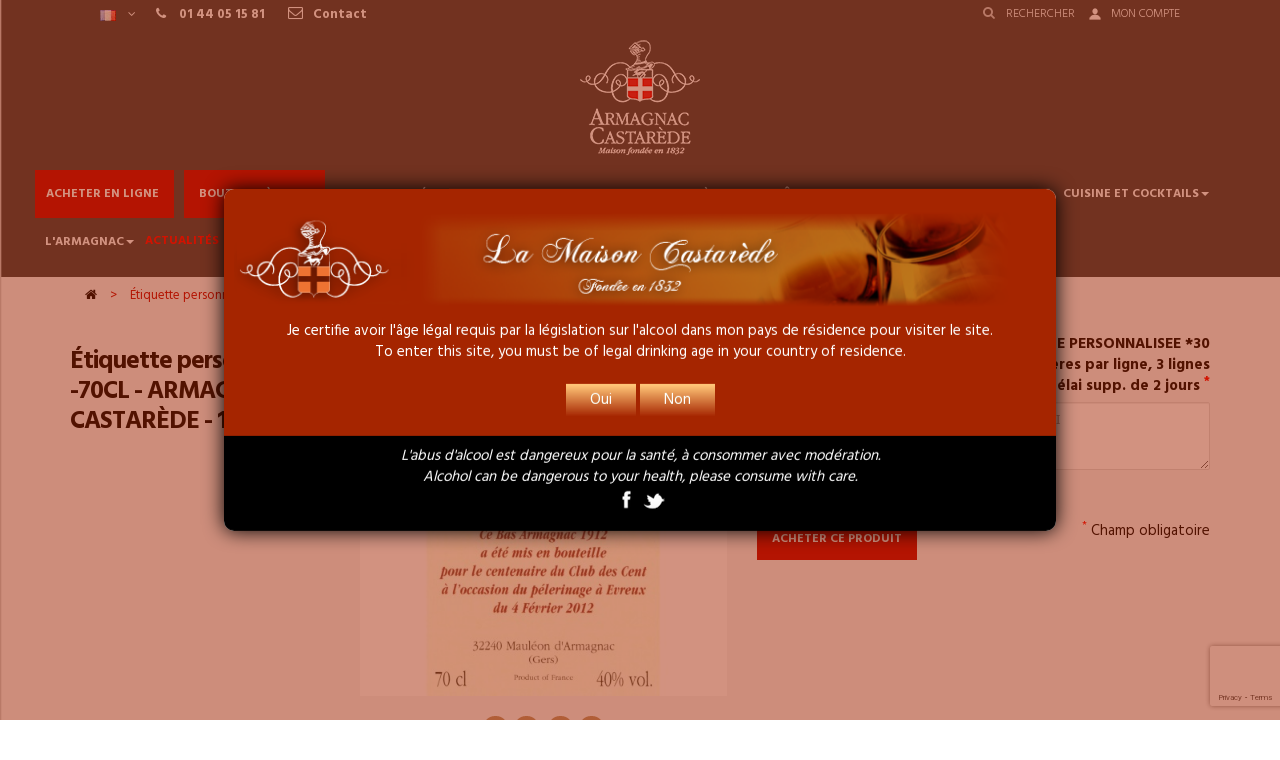

--- FILE ---
content_type: text/html; charset=utf-8
request_url: https://www.armagnac-castarede.fr/fr/boutique-armagnac-castarede/143-etiquette-personnalisee-.html
body_size: 16474
content:
<!DOCTYPE HTML> <!--[if lt IE 7]><html class="no-js lt-ie9 lt-ie8 lt-ie7" lang="fr-fr"><![endif]--> <!--[if IE 7]><html class="no-js lt-ie9 lt-ie8 ie7" lang="fr-fr"><![endif]--> <!--[if IE 8]><html class="no-js lt-ie9 ie8" lang="fr-fr"><![endif]--> <!--[if gt IE 8]><html class="no-js ie9" lang="fr-fr"><![endif]--><html lang="fr-fr" class="default" ><head><link rel="stylesheet" href="/themes/leo_alcoholic_store/js/jquery.simplyscroll.css" media="all" type="text/css"><meta charset="utf-8" /><title>Étiquette personnalisée -70CL - ARMAGNAC CASTARÈDE - 1993</title><meta name="generator" content="PrestaShop" /><meta name="robots" content="index,follow" /><meta name="viewport" content="width=device-width, minimum-scale=0.25, maximum-scale=1.6, initial-scale=1.0" /><meta name="apple-mobile-web-app-capable" content="yes" /><meta http-equiv=“Pragma” content=”no-cache”><meta http-equiv=“Expires” content=”-1″><meta http-equiv=“CACHE-CONTROL” content=”NO-CACHE”><link rel="icon" type="image/vnd.microsoft.icon" href="/img/favicon.ico?1740670081" /><link rel="shortcut icon" type="image/x-icon" href="/img/favicon.ico?1740670081" /><link rel="stylesheet" href="https://www.armagnac-castarede.fr/themes/leo_alcoholic_store/cache/v_3321_a44ef24c13db403394832792c34b5579_all.css" type="text/css" media="all" /><link rel="stylesheet" href="https://www.armagnac-castarede.fr/themes/leo_alcoholic_store/cache/v_3321_55899242f343b8256a7592e7d243651d_print.css" type="text/css" media="print" /> <script type="text/javascript">/* <![CDATA[ */;var FancyboxI18nClose='Fermer';var FancyboxI18nNext='Suivant';var FancyboxI18nPrev='Pr&eacute;c&eacute;dent';var PS_CATALOG_MODE=true;var ajaxsearch=true;var allowBuyWhenOutOfStock=true;var attribute_anchor_separator='-';var attributesCombinations=[];var availableLaterValue='';var availableNowValue='';var baseDir='https://www.armagnac-castarede.fr/';var baseUri='https://www.armagnac-castarede.fr/';var blocksearch_type='top';var contentOnly=false;var currency={"id":1,"name":"Euro","iso_code":"EUR","iso_code_num":"978","sign":"\u20ac","blank":"1","conversion_rate":"1.000000","deleted":"0","format":"2","decimals":"1","active":"1","prefix":"","suffix":" \u20ac","id_shop_list":null,"force_id":false};var currencyBlank=1;var currencyFormat=2;var currencyRate=1;var currencySign='€';var currentDate='2026-01-18 08:00:37';var customerGroupWithoutTax=false;var customizationFields=[{"id_customization_field":"50","type":"1","required":"1","name":"ETIQUETTE PERSONNALISEE *30 caract\u00e8res par ligne, 3 lignes maximum - D\u00e9lai supp. de 2 jours","id_lang":"1"}];var customizationId=null;var default_eco_tax=0;var displayList=false;var displayPrice=0;var doesntExist='Ce produit n\'existe pas dans cette déclinaison. Vous pouvez néanmoins en sélectionner une autre.';var doesntExistNoMore='Ce produit n\'est plus en stock';var doesntExistNoMoreBut='avec ces options mais reste disponible avec d\'autres options';var ecotaxTax_rate=0;var fieldRequired='Veuillez saisir et enregistrer les informations de votre étiquette personnalisée';var groupReduction=0;var idDefaultImage=227;var id_lang=1;var id_product=143;var img_prod_dir='https://www.armagnac-castarede.fr/img/p/';var img_ps_dir='https://www.armagnac-castarede.fr/img/';var instantsearch=false;var isGuest=0;var isLogged=0;var isMobile=false;var jqZoomEnabled=false;var maxQuantityToAllowDisplayOfLastQuantityMessage=3;var minimalQuantity=1;var noTaxForThisProduct=false;var oosHookJsCodeFunctions=[];var page_name='product';var priceDisplayMethod=0;var priceDisplayPrecision=2;var productAvailableForOrder=true;var productBasePriceTaxExcl=4.166667;var productBasePriceTaxExcluded=4.166667;var productBasePriceTaxIncl=5;var productHasAttributes=false;var productPrice=5;var productPriceTaxExcluded=4.166667;var productPriceTaxIncluded=5;var productPriceWithoutReduction=5;var productReference='';var productShowPrice=false;var productUnitPriceRatio=0;var product_fileButtonHtml='Choisissez Fichier';var product_fileDefaultHtml='Aucun fichier sélectionné';var product_specific_price=[];var quantitiesDisplayAllowed=false;var quantityAvailable=0;var quickView=false;var reduction_percent=0;var reduction_price=0;var roundMode=2;var search_url='https://www.armagnac-castarede.fr/fr/recherche';var specific_currency=false;var specific_price=0;var static_token='3164d682e3cafc6b098bea8ff1211b8a';var stf_msg_error='Votre e-mail n\'a pas pu être envoyé. Veuillez vérifier l\'adresse et réessayer.';var stf_msg_required='Vous n\'avez pas rempli les champs requis';var stf_msg_success='Votre e-mail a bien été envoyé';var stf_msg_title='Envoyer à un ami';var stf_secure_key='3d71942ea02b49f2678ef0d74b3f2bda';var stock_management=0;var taxRate=20;var token='3164d682e3cafc6b098bea8ff1211b8a';var uploading_in_progress='Envoi en cours, veuillez patienter...';var usingSecureMode=true;/* ]]> */</script> <script type="text/javascript" src="https://www.armagnac-castarede.fr/themes/leo_alcoholic_store/cache/v_386_6f5ad4786818933b5b6fed947a372c6c.js"></script> <link rel="stylesheet" type="text/css" href="https://www.armagnac-castarede.fr/themes/leo_alcoholic_store/css/responsive.css"/><link rel="stylesheet" type="text/css" href="https://www.armagnac-castarede.fr/themes/leo_alcoholic_store/css/font-awesome.min.css"/><link href="https://maxcdn.bootstrapcdn.com/font-awesome/4.7.0/css/font-awesome.min.css" rel="stylesheet" integrity="sha384-wvfXpqpZZVQGK6TAh5PVlGOfQNHSoD2xbE+QkPxCAFlNEevoEH3Sl0sibVcOQVnN" crossorigin="anonymous"> <script type="text/javascript" src="/themes/leo_alcoholic_store/js/lazysizes.min.js" async=""></script> <script defer type="text/javascript" src="/themes/leo_alcoholic_store/js/instafeed.min.js"></script> <script defer type="text/javascript" src="/themes/leo_alcoholic_store/js/jquery.simplyscroll.min.js"></script> <script async type="text/javascript" src="/themes/leo_alcoholic_store/js/fixto.min.js"></script> <script src="https://www.google.com/recaptcha/api.js?render=6LcNvKMUAAAAAMu6T6xV21omlZjGIF_XGZoTla6_"></script> <meta property="og:type" content="product" /><meta property="og:url" content="https://www.armagnac-castarede.fr/fr/boutique-armagnac-castarede/143-etiquette-personnalisee-.html" /><meta property="og:title" content="Étiquette personnalisée -70CL - ARMAGNAC CASTARÈDE - 1993" /><meta property="og:site_name" content="Armagnac Castarede" /><meta property="og:description" content="" /><meta property="og:image" content="https://www.armagnac-castarede.fr/227-large_default/etiquette-personnalisee-.jpg" /><meta property="product:pretax_price:amount" content="4.17" /><meta property="product:pretax_price:currency" content="EUR" /><meta property="product:price:amount" content="5" /><meta property="product:price:currency" content="EUR" /><link rel="alternate" type="application/rss+xml" title="Étiquette personnalisée -70CL - ARMAGNAC CASTARÈDE - 1993" href="https://www.armagnac-castarede.fr/modules/feeder/rss.php?id_category=2&amp;orderby=position&amp;orderway=asc" /><script type='text/javascript'></script><script type="text/javascript">/* <![CDATA[ */;blog_flexslider_options={slideshow:0,slideshowSpeed:7000,animationSpeed:400,pauseOnHover:1,animationLoop:1};/* ]]> */</script> <script type="text/javascript">/* <![CDATA[ */;var checkCaptchaUrl="/modules/eicaptcha/eicaptcha-ajax.php";var RecaptachKey="6LfMhlUUAAAAAGqJ2sDC1Ylcmjbiyj228SH6PKFK";/* ]]> */</script> <script src="https://www.google.com/recaptcha/api.js?onload=onloadCallback&render=explicit" async defer></script> <script type="text/javascript" src="/modules/eicaptcha//js/eicaptcha-modules.js"></script><style type="text/css">#cookieChoiceInfo {
		background-color: #000000 !important;
		color: #ffffff !important;
				box-shadow:0 0 6px #000000 !important;
		}
#cookieChoiceInfo #InformativaClick {
	color: #ffffff !important;
	}
#cookieChoiceInfo #InformativaAccetto {
	background:  #bc976d !important;
	color: #ffffff !important;
}

#cookieChoiceInfo {
bottom:0;
}</style><link rel="stylesheet" href="/themes/leo_alcoholic_store/css/customize/test33.css" type="text/css" media="all" /><link rel="stylesheet" href="/themes/leo_alcoholic_store/css/local/1custom.css" type="text/css" media="all" /><link rel="stylesheet" href="/themes/leo_alcoholic_store/css/local/1custom.css?v=7.3" type="text/css" media="all"><link href='https://fonts.googleapis.com/css?family=Hind:400,300,500,600,700' rel='stylesheet' type='text/css'> <!--[if IE 8]> <script  src="https://oss.maxcdn.com/libs/html5shiv/3.7.0/html5shiv.js"></script> <script src="https://oss.maxcdn.com/libs/respond.js/1.3.0/respond.min.js"></script> <![endif]-->  <script>/* <![CDATA[ */;(function(h,o,t,j,a,r){h.hj=h.hj||function(){(h.hj.q=h.hj.q||[]).push(arguments)};h._hjSettings={hjid:2167650,hjsv:6};a=o.getElementsByTagName('head')[0];r=o.createElement('script');r.async=1;r.src=t+h._hjSettings.hjid+j+h._hjSettings.hjsv;a.appendChild(r);})(window,document,'https://static.hotjar.com/c/hotjar-','.js?sv=');/* ]]> */</script> </head><body id="product" class="product product-143 product-etiquette-personnalisee- category-2 category-boutique-armagnac-castarede hide-left-column hide-right-column lang_fr fullwidth header-classic"><div class="lazyload" id="fb-root"></div> <script>/* <![CDATA[ */;(function(d,s,id){var js,fjs=d.getElementsByTagName(s)[0];if(d.getElementById(id))return;js=d.createElement(s);js.id=id;js.src="//connect.facebook.net/fr_FR/sdk.js#xfbml=1&version=v2.6";fjs.parentNode.insertBefore(js,fjs);}(document,'script','facebook-jssdk'));/* ]]> */</script> <section id="page" data-column="col-xs-12 col-sm-6 col-md-3" data-type="grid"> <header id="header"> <section class="header-container"><div class="banner"></div><div id="topbar"> <span class="bt-menu-trigger hidden-xs"><span>Menu</span></span><div class="container"><div class="inner"> <nav class="clearfix"> <span class="custom_actualite"> <a href = "/fr/actualites.html">Actualités</a></span><div class="popup-over pull-left e-scale"><div class="popup-title"> <span><img src="https://www.armagnac-castarede.fr/img/l/1.jpg" alt="fr" width="16" height="11" /></span></div><div class="popup-content"><div id="languages-block-top" class="languages-block"><ul id="first-languages" class="languages-block_ul"><li class="selected"> <span><img src="https://www.armagnac-castarede.fr/img/l/1.jpg" alt="fr" width="16" height="11" />&nbsp;Français</span></li><li > <a href="https://www.armagnac-castarede.fr/en/home/143-etiquette-personnalisee-.html" title="English (United States)"> <span><img src="https://www.armagnac-castarede.fr/img/l/2.jpg" alt="en" width="16" height="11" />&nbsp;English</span> </a></li><li > <a href="https://www.armagnac-castarede.fr/zh/home/143-etiquette-personnalisee-.html" title="Chinese-Simplified"> <span><img src="https://www.armagnac-castarede.fr/img/l/4.jpg" alt="zh" width="16" height="11" />&nbsp;Chinese-Simplified</span> </a></li></ul></div></div></div><ul id="header_user_info" class="pull-left"><li class="login"><a href="https://www.armagnac-castarede.fr/fr/mon-compte" rel="nofollow" title="Connectez-vous à votre compte client"> Connexion </a></li><li class="register"><a href="https://www.armagnac-castarede.fr/fr/mon-compte" rel="nofollow" title="S’inscrire"> S’inscrire </a></li></ul><div class="header_user_info popup-over_effacer pull-left e-scale"><div class="popup-title" style="margin-right:5px;"><a href="https://shop.armagnac-castarede.fr/account" target="_blank" >Mon compte</a></div><div class="popup-content"><ul class="list"><li> <a href="https://www.armagnac-castarede.fr/fr/mon-compte" title="Mon compte">Mon compte</a></li><li> <a href="https://www.armagnac-castarede.fr/fr/commande" title="Caisse" class="last">Caisse</a></li><li> <a href="https://www.armagnac-castarede.fr/fr/commande" title="Panier" rel="nofollow"> Panier </a></li></ul></div></div><script type="text/javascript">/* <![CDATA[ */;;/* ]]> */</script> <div id="search_block_top"><form id="searchbox" method="get" action="//www.armagnac-castarede.fr/fr/recherche" > <input type="hidden" name="controller" value="search" /> <input type="hidden" name="orderby" value="position" /> <input type="hidden" name="orderway" value="desc" /> <input class="search_query form-control" type="text" id="search_query_top" name="search_query" placeholder="Rechercher" value="" /> <button type="submit" name="submit_search" class="btn"><i class="fa fa-search" aria-hidden="true" style="position: relative;top: -7px;left: -7px;"></i></button></form></div><div id="leo-verticalmenu" class="leo-verticalmenu highlighted block float-vertical float-vertical-left"><h4 class="title_block float-vertical-button">Categories<span class="btn-toggle-menu"><i class="fa fa-bars"></i></span></h4> <span class="bt-menu-trigger hidden-xs"><span>Menu</span></span><div id="header_logo_sidebar"> <a href="http://www.armagnac-castarede.fr/" title="Armagnac Castarede"> <img class="logo img-responsive" src="https://www.armagnac-castarede.fr/img/armaganc-castarede-logo_mobile-1448901581.jpg?1740670081" alt="Armagnac Castarede" width="120" height="120"/> </a></div><div id="left_column" class="box-content block_content"><div id="verticalmenu" class="verticalmenu" role="navigation"></div></div></div> <script type="text/javascript">/* <![CDATA[ */;$(document).ready(function(){$('#leo-verticalmenu .dropdown-toggle').removeAttr("disabled");$(".dropdown-toggle").click(function(){if($(window).width()<=767){if($(this).parent("li").find("div:first").hasClass("level2"))
return false;else
return true;}});});/* ]]> */</script><div class="row" ><div class="widget col-lg-3 col-md-4 col-sm-12 col-xs-12 col-sp-12" ><div class="widget-html block"><div class="block_content"><div id="top_number"><i style="font-size: 13px; margin-right: 10px;" class="fa fa-phone" aria-hidden="true"></i><span style="font-size: 13px; margin-right: 20px;"><strong> 01 44 05 15 81 </strong></span><a id="top-contact" href="https://shop.armagnac-castarede.fr/pages/contact" target="_blank"><i style="font-size: 15px; margin-right: 10px;" class="fa fa-envelope-o" aria-hidden="true"></i><span style="font-size: 13px;"><strong>Contact </strong></span></a></div></div></div></div></div></nav></div></div></div><div id="header-main" class="header-left"><div class="container"><div class="inner clearfix"><div id="header_logo"> <a href="http://www.armagnac-castarede.fr/" title="Armagnac Castarede"> <img class="logo img-responsive" src="https://www.armagnac-castarede.fr/img/armaganc-castarede-logo-1440569431.jpg" alt="Armagnac Castarede" width="120" height="120"/> </a></div><div class="header-type-2"><div id="leo-verticalmenu" class="leo-verticalmenu highlighted block float-vertical float-vertical-left"><h4 class="title_block float-vertical-button">Categories<span class="btn-toggle-menu"><i class="fa fa-bars"></i></span></h4> <span class="bt-menu-trigger hidden-xs"><span>Menu</span></span><div id="header_logo_sidebar"> <a href="http://www.armagnac-castarede.fr/" title="Armagnac Castarede"> <img class="logo img-responsive" src="https://www.armagnac-castarede.fr/img/armaganc-castarede-logo_mobile-1448901581.jpg?1740670081" alt="Armagnac Castarede" width="120" height="120"/> </a></div><div id="left_column" class="box-content block_content"><div id="verticalmenu" class="verticalmenu" role="navigation"></div></div></div> <script type="text/javascript">/* <![CDATA[ */;$(document).ready(function(){$('#leo-verticalmenu .dropdown-toggle').removeAttr("disabled");$(".dropdown-toggle").click(function(){if($(window).width()<=767){if($(this).parent("li").find("div:first").hasClass("level2"))
return false;else
return true;}});});/* ]]> */</script><div class="" ><div class="widget col-lg-12 col-md-12 col-sm-12 col-xs-12 col-sp-12 carousel animation_col_210" ><div class="widget-html block"><div class="block_content"><div id="top_sc" style="display: none;"><a href="/29-boutique"><span class="buy-online"><img src="/img/bottle13.png" style="height: 15px; margin-bottom: 5px; margin-right: 3px;" />Acheter en ligne</span></a><a href="/presentation/45-show-room"><span class="shop"><i class="fa fa-map-marker" aria-hidden="true"></i>Boutique à paris</span></a></div></div></div><div id="leo-megamenu" class="clearfix"> <nav id="cavas_menu" class="sf-contener leo-megamenu"><div class="" role="navigation"><div class="navbar-header"> <button type="button" class="navbar-toggle btn-outline-inverse" data-toggle="collapse" data-target=".navbar-ex1-collapse"> <span class="sr-only">Basculer la navigation</span> <span class="fa fa-bars"></span> </button></div><div id="leo-top-menu" class="collapse navbar-collapse navbar-ex1-collapse"><ul class="nav navbar-nav megamenu"><li class="" > <a href="" target="_self" class="has-category"></a></li><li class="menu_btn_red redirect" > <a href="https://shop.armagnac-castarede.fr/" target="_blank" class="has-category"><span class="menu-title">ACHETER EN LIGNE</span></a></li><li class="menu_btn_red" > <a href="https://www.armagnac-castarede.fr/fr/presentation/45-show-room" target="_self" class="has-category"><span class="menu-title">Boutique à Paris</span></a></li><li class="" > <a href="/fr/presentation/26-conseils-de-degustation-de-larmagnac" target="_self" class="has-category"><span class="menu-title">Comment déguster l'Armagnac</span></a></li><li class="parent dropdown " ><a class="dropdown-toggle has-category" data-toggle="dropdown" href="https://www.armagnac-castarede.fr/fr/presentation/37-maison-castarede" target="_self"><span class="menu-title">La Maison Castarède</span><b class="caret"></b></a><div class="dropdown-menu level1" ><div class="dropdown-menu-inner"><div class="row"><div class="col-sm-12 mega-col" data-colwidth="12" data-type="menu" ><div class="inner"><ul><li class=" " ><a href="/fr/presentation/10-un-patrimoine-familial"><span class="menu-title">Un Patrimoine familial</span></a></li><li class=" " ><a href="https://www.armagnac-castarede.fr/fr/presentation/49-un-savoir-faire"><span class="menu-title">Un savoir faire</span></a></li><li class=" " ><a href="https://www.armagnac-castarede.fr/fr/presentation/50-dans-la-cour-des-grands"><span class="menu-title">Dans la cour des grands</span></a></li><li class=" " ><a href="https://www.armagnac-castarede.fr/fr/presentation/52-entreprise-du-patrimoine-vivant"><span class="menu-title">Entreprise du patrimoine vivant</span></a></li><li class=" " ><a href="/fr/presentation/11-medailles"><span class="menu-title">Médailles</span></a></li><li class=" " ><a href="/fr/presentation/15-phototheque-castarede"><span class="menu-title">Photos et Vidéos Castarède</span></a></li></ul></div></div></div></div></div></li><li class="parent dropdown " ><a class="dropdown-toggle has-category" data-toggle="dropdown" href="https://www.armagnac-castarede.fr/fr/presentation/38-chateau-de-maniban" target="_self"><span class="menu-title">Château de Maniban</span><b class="caret"></b></a><div class="dropdown-menu level1" ><div class="dropdown-menu-inner"><div class="row"><div class="col-sm-12 mega-col" data-colwidth="12" data-type="menu" ><div class="inner"><ul><li class=" " ><a href="/fr/presentation/12-histoire-du-chateau"><span class="menu-title">Histoire du Château</span></a></li><li class=" " ><a href="/fr/presentation/13-le-terroir-et-la-propriete"><span class="menu-title">Le terroir et la propriété</span></a></li><li class=" " ><a href="/fr/presentation/17-phototheque-chateau-de-maniban"><span class="menu-title">Photos & Videos Château de Maniban</span></a></li></ul></div></div></div></div></div></li><li class="parent dropdown " ><a class="dropdown-toggle has-category" data-toggle="dropdown" href="https://www.armagnac-castarede.fr/fr/presentation/40-nos-produits" target="_self"><span class="menu-title">Nos gammes</span><b class="caret"></b></a><div class="dropdown-menu level1" ><div class="dropdown-menu-inner"><div class="row"><div class="col-sm-12 mega-col" data-colwidth="12" data-type="menu" ><div class="inner"><ul><li class=" " ><a href="/fr/presentation/20-la-gamme-darmagnac-castarede"><span class="menu-title">Armagnac Castarède</span></a></li><li class=" " ><a href="/fr/presentation/21-la-gamme-chateau-de-maniban"><span class="menu-title">Armagnac Château de Maniban</span></a></li><li class=" " ><a href="/fr/presentation/25-la-gamme-nismes-delclou"><span class="menu-title">Armagnac Nismes Delclou</span></a></li><li class=" " ><a href="https://www.armagnac-castarede.fr/fr/presentation/53-marquise-de-livry"><span class="menu-title">Armagnac Marquise de Livry</span></a></li><li class=" " ><a href="/fr/presentation/22-notes-de-degustation"><span class="menu-title">Notes de dégustation</span></a></li><li class=" " ><a href="/fr/presentation/44-ou-deguster-notre-armagnac-"><span class="menu-title">Où déguster notre Armagnac ?</span></a></li></ul></div></div></div></div></div></li><li class="parent dropdown " ><a class="dropdown-toggle has-category" data-toggle="dropdown" href="https://www.armagnac-castarede.fr/fr/presentation/42-recettes" target="_self"><span class="menu-title">Cuisine et Cocktails</span><b class="caret"></b></a><div class="dropdown-menu level1" ><div class="dropdown-menu-inner"><div class="row"><div class="col-sm-12 mega-col" data-colwidth="12" data-type="menu" ><div class="inner"><ul><li class=" " ><a href="/fr/presentation/30-les-cocktails-a-larmagnac"><span class="menu-title">Les cocktails à l’armagnac</span></a></li><li class=" " ><a href="/fr/presentation/29-la-cuisine-a-larmagnac"><span class="menu-title">La cuisine à l’armagnac</span></a></li><li class=" " ><a href="/presentation/51-menu-a-l-international"><span class="menu-title">Menu à l'international</span></a></li></ul></div></div></div></div></div></li><li class="parent dropdown " ><a class="dropdown-toggle has-category" data-toggle="dropdown" href="https://www.armagnac-castarede.fr/fr/presentation/36-l-armagnac" target="_self"><span class="menu-title">L'armagnac</span><b class="caret"></b></a><div class="dropdown-menu level1" ><div class="dropdown-menu-inner"><div class="row"><div class="mega-col col-sm-12" data-type="menu" ><div class="mega-col-inner "><ul><li class=" " ><a href="/fr/presentation/6-lhistoire-de-larmagnac"><span class="menu-title">L'Origine de l'Armagnac</span></a></li><li class=" " ><a href="/fr/presentation/7-les-vertus-de-larmagnac"><span class="menu-title">700 ans d'histoire</span></a></li><li class=" " ><a href="/fr/presentation/8-l-appellation-armagnac"><span class="menu-title">Le vignoble Armagnacais</span></a></li><li class=" " ><a href="/fr/presentation/27-differences-entre-larmagnac-et-le-cognac"><span class="menu-title">Différences entre l’armagnac et le cognac</span></a></li></ul></div></div></div></div></div></li><li class="news" > <a href="/fr/actualites.html" target="_self" class="has-category"><span class="menu-title">Actualités</span></a></li></ul></div></div> </nav></div> <script type="text/javascript">/* <![CDATA[ */;var current_link="http://www.armagnac-castarede.fr/fr/";var currentURL=window.location;currentURL=String(currentURL);currentURL=currentURL.replace("https://","").replace("http://","").replace("www.","").replace(/#\w*/,"");current_link=current_link.replace("https://","").replace("http://","").replace("www.","");isHomeMenu=0;if($("body").attr("id")=="index")isHomeMenu=1;$(".megamenu > li > a").each(function(){menuURL=$(this).attr("href").replace("https://","").replace("http://","").replace("www.","").replace(/#\w*/,"");if((currentURL==menuURL)||(currentURL.replace(current_link,"")==menuURL)||isHomeMenu){$(this).parent().addClass("active");return false;}});/* ]]> */</script> <script type="text/javascript">/* <![CDATA[ */;(function($){$.fn.OffCavasmenu=function(opts){var config=$.extend({},{opt1:null,text_warning_select:"Se il vous plaît sélectionner un pour supprimer?",text_confirm_remove:"Êtes-vous sûr de vouloir supprimer de pied de page?",JSON:null},opts);this.each(function(){var $btn=$('#cavas_menu .navbar-toggle');var $nav=null;if(!$btn.length)
return;var $nav=$('<section id="off-canvas-nav" class="leo-megamenu"><nav class="offcanvas-mainnav" ><div id="off-canvas-button"><span class="off-canvas-nav"></span>Près</div></nav></sections>');var $menucontent=$($btn.data('target')).find('.megamenu').clone();$("body").append($nav);$("#off-canvas-nav .offcanvas-mainnav").append($menucontent);$("#off-canvas-nav .offcanvas-mainnav").css('min-height',$(window).height()+30+"px");$("html").addClass("off-canvas");$("#off-canvas-button").click(function(){$btn.click();});$btn.toggle(function(){$("body").removeClass("off-canvas-inactive").addClass("off-canvas-active");},function(){$("body").removeClass("off-canvas-active").addClass("off-canvas-inactive");});});return this;}})(jQuery);$(document).ready(function(){jQuery("#cavas_menu").OffCavasmenu();$('#cavas_menu .navbar-toggle').click(function(){$('body,html').animate({scrollTop:0},0);return false;});});$(document.body).on('click','[data-toggle="dropdown"]',function(){if(!$(this).parent().hasClass('open')&&this.href&&this.href!='#'){window.location.href=this.href;}});/* ]]> */</script> <div class="widget-html block"><div class="block_content"><div class="vc_row wpb_row vc_row-fluid vc_row-has-fill" style="margin: 0 !important;"><div class="wpb_column vc_column_container vc_col-sm-4 nopadding"><div class="vc_column-inner "><div class="wpb_wrapper"></div></div></div><div class="wpb_column vc_column_container vc_col-sm-4 nopadding"><div class="vc_column-inner "><div class="wpb_wrapper"></div></div></div><div class="wpb_column vc_column_container vc_col-sm-4 nopadding"><div class="vc_column-inner "><div class="wpb_wrapper"><div id="flash_news"><a href="/29-boutique"><span class="buy-online">ACHETER EN LIGNE</span></a></div></div></div></div></div></div></div></div></div></div></div></div></div> </section> </header> <section id="columns" class="columns-container"><div class="container"><div class="row"> <section id="center_column" class="col-md-12"><div id="breadcrumb" class="clearfix"><div class="breadcrumb clearfix"> <a class="home" href="https://www.armagnac-castarede.fr/" title="retour &agrave; Accueil"><i class="fa fa-home"></i></a> <span class="navigation-pipe">&gt;</span> <span class="navigation_page"><li typeof="v:Breadcrumb"><span property="v:title">Étiquette personnalisée -70CL - ARMAGNAC CASTARÈDE - 1993</span></li></span></div></div><div class="primary_block row" itemscope itemtype="http://schema.org/Product" style="margin-bottom:5px;"><meta itemprop="url" content="https://www.armagnac-castarede.fr/fr/boutique-armagnac-castarede/143-etiquette-personnalisee-.html"><div class="container"><div class="top-hr"></div></div><div class="pb-left-column col-xs-12 col-sm-12 col-md-3"><h1 itemprop="name" id="produit-name">Étiquette personnalisée -70CL - ARMAGNAC CASTARÈDE - 1993</h1><p id="product_reference" style="display: none;"> <label>Reference: </label> <span class="editable" itemprop="sku""></span></p><div id="short_description_block"><div id="short_description_content" class="rte align_justify" itemprop="description"><div id="spoon-plugin-kncgbdglledmjmpnikebkagnchfdehbm-2"></div></div></div></div><div class="pb-center-column col-xs-12 col-sm-6 col-md-6"><div class="row"><div class="col-xs-12 col-sm-8 col-md-8"><div id="image-block" class="clearfix"><div class="p-label"></div> <span id="view_full_size"> <img id="bigpic" itemprop="image" src="https://www.armagnac-castarede.fr/227-large_default/etiquette-personnalisee-.jpg" title="Étiquette personnalisée " alt="Étiquette personnalisée " width="458" height="458"/> <span class="span_link no-print status-enable btn btn-outline" style="display:none;"></span> </span><div class="social" style=""> <a class="fa fa-facebook circle" title="" target="_blank" href="#"></a><a class="fa fa-twitter circle" title="" target="_blank" href="#"></a> <a class="fa fa-envelope-o circle" title="" target="_blank" href="#send_friend_form"></a><a class="fa fa-print circle" title="" target="_blank" href="javascript:print();"></a></div></div></div><div class="col-xs-12 col-sm-4 col-md-4"><div id="views_block" class="clearfix "><div id="thumbs_list"><ul id="thumbs_list_frame"><li id="thumbnail_227"> <a href="https://www.armagnac-castarede.fr/227-thickbox_default/etiquette-personnalisee-.jpg" data-fancybox-group="other-views" class="fancybox shown" title="Étiquette personnalisée "> <img class="img-responsive" id="thumb_227" src="https://www.armagnac-castarede.fr/227-cart_default/etiquette-personnalisee-.jpg" alt="Étiquette personnalisée " title="Étiquette personnalisée " height="73" width="73" itemprop="image" /> </a></li><li id="thumbnail_228" class="last"> <a href="https://www.armagnac-castarede.fr/228-thickbox_default/etiquette-personnalisee-.jpg" data-fancybox-group="other-views" class="fancybox" title="Étiquette personnalisée "> <img class="img-responsive" id="thumb_228" src="https://www.armagnac-castarede.fr/228-cart_default/etiquette-personnalisee-.jpg" alt="Étiquette personnalisée " title="Étiquette personnalisée " height="73" width="73" itemprop="image" /> </a></li></ul></div></div><div> <a href="https://shop.armagnac-castarede.fr/" target="_self" class="btn_redirect"> <span class="menu-title">Acheter ce produit</span> </a></div></div></div><p class="resetimg clear no-print"> <span id="wrapResetImages" style="display: none;"> <a href="https://www.armagnac-castarede.fr/fr/boutique-armagnac-castarede/143-etiquette-personnalisee-.html" data-id="resetImages"> <i class="fa fa-repeat"></i> Afficher toutes les images </a> </span></p></div><div class="pb-right-column col-xs-12 col-sm-2 col-md-3" style="text-align:right;"><div class="content_prices clearfix"><div class="clear"></div></div><div class="product_attributes clearfix"><div id="quantity_wanted_hack"></div> <script>/* <![CDATA[ */;function moveEtiquetteSection(){console.log('ijdedzedf=>'+$('#product_page_product_id').val());if($('#product_page_product_id').val()=="123")
$('#quantity_wanted_hack').css('display','none');else
$('#quantity_wanted_hack').css('display','block');}
(function($){setTimeout(moveEtiquetteSection,2800);})(jQuery);/* ]]> */</script> <div> <section id="tab6" class="tab-pane page-product-box"><form method="post" action="/fr/boutique-armagnac-castarede/143-etiquette-personnalisee-.html" enctype="multipart/form-data" id="customizationForm" class="clearfix"><div class="customizableProductsText" style="border-bottom:none;"><ul id="text_fields"><li class="customizationUploadLine required"> <label for ="textField0"> ETIQUETTE PERSONNALISEE *30 caractères par ligne, 3 lignes maximum - Délai supp. de 2 jours <sup>*</sup> </label><textarea name="textField50" class="form-control customization_block_input" placeholder="VOTRE TEXTE ICI" id="textField0" rows="3" cols="20" style="width:100%"></textarea></li><p id="customizedDatas" style="float:left;"> <input type="hidden" name="quantityBackup" id="quantityBackup" value="" /> <input type="hidden" name="submitCustomizedDatas" value="1" /> <button class="button btn btn-default button button-small" name="saveCustomization"> <span> Enregistrer</span> </button> <span id="ajax-loader" class="unvisible"> <img src="https://www.armagnac-castarede.fr/img/loader.gif" alt="loader" /> </span></p></ul></div></form><p class="clear required"><sup>*</sup> Champ obligatoire</p> </section></div><p id="minimal_quantity_wanted_p" style="display: none;"> The minimum purchase order quantity for the product is <b id="minimal_quantity_label">1</b></p><div class="box-cart-bottom"><div class="unvisible"><p id="add_to_cart" class="buttons_bottom_block no-print"> <button type="submit" name="Submit" class="exclusive btn btn-outline status-enable" style="border-radius:5px;"><span>Ajouter au panier</span> </button></p></div></div></div></div></div><form id="buy_block" style="display:none;" action="https://www.armagnac-castarede.fr/fr/panier" method="post"><p class="hidden"> <input type="hidden" name="token" value="3164d682e3cafc6b098bea8ff1211b8a" /> <input type="hidden" name="id_product" value="143" id="product_page_product_id" /> <input type="hidden" name="add" value="1" /> <input type="hidden" name="id_product_attribute" id="idCombination" value="" /></p><div class="box-info-product"><div class="box-cart-bottom"></div><ul id="usefull_link_block" class="clearfix no-print list-inline"><li class="sendtofriend"> <a id="send_friend_button" href="#send_friend_form"> Envoyer à un ami </a><div style="display: none;"><div id="send_friend_form"><h2 class="page-subheading"> Envoyer à un ami</h2><div class="row"><div class="product clearfix col-xs-12 col-sm-6"> <img src="https://www.armagnac-castarede.fr/227-home_default/etiquette-personnalisee-.jpg" alt="Étiquette personnalisée -70CL - ARMAGNAC CASTARÈDE - 1993" /><div class="product_desc"><p class="product_name"> <strong>Étiquette personnalisée -70CL - ARMAGNAC CASTARÈDE - 1993</strong></p><div id="spoon-plugin-kncgbdglledmjmpnikebkagnchfdehbm-2"></div></div></div><div class="send_friend_form_content col-xs-12 col-sm-6" id="send_friend_form_content"><div id="send_friend_form_error"></div><div id="send_friend_form_success"></div><div class="form_container"><p class="intro_form"> Destinataire :</p><p class="text"> <label for="friend_name"> Nom de votre ami <sup class="required">*</sup> : </label> <input id="friend_name" name="friend_name" type="text" value="" class="form-control"/></p><p class="text"> <label for="friend_email"> Adresse e-mail de votre ami <sup class="required">*</sup> : </label> <input id="friend_email" name="friend_email" type="text" value="" class="form-control"/></p><p class="txt_required"> <sup class="required">*</sup> Champs requis</p></div><p class="submit"> <button id="sendEmail" class="btn button button-small btn-sm" name="sendEmail" type="submit"> <span>Envoyer</span> </button>&nbsp; OU&nbsp; <a class="closefb" href="#"> Annuler </a></p></div></div></div></div></li><li class="print"> <a href="javascript:print();"> Imprimer </a></li></ul></div></form></div></div> </section> <section id="right_column" class="column sidebar col-md-3 lazyload"><div id="dev_about"><h2>A propos</h2><p>Fondée en 1832, la Maison Castarède est la plus ancienne Maison de négoce. Particuliers, professionnels, venez nous rencontrer en plein cœur de Paris dans notre espace show room. Ouvert en continu du lundi au vendredi de 9h à 19h.</p></div><div id="dev_follow"><div class="fb-page fb_iframe_widget lazyload" data-href="https://www.facebook.com/ArmagnacCastarede/" data-tabs="timeline" data-width="250" data-small-header="false" data-adapt-container-width="false" data-hide-cover="false" data-show-facepile="false" fb-xfbml-state="rendered" fb-iframe-plugin-query="adapt_container_width=false&amp;app_id=&amp;container_width=270&amp;hide_cover=false&amp;href=https%3A%2F%2Fwww.facebook.com%2FArmagnacCastarede%2F&amp;locale=fr_FR&amp;sdk=joey&amp;show_facepile=false&amp;small_header=false&amp;tabs=timeline&amp;width=250"><span style="vertical-align: bottom; width: 250px; height: 500px;"><iframe class="lazyload" name="f71196bd6df234" width="250px" height="1000px" frameborder="0" allowtransparency="true" allowfullscreen="true" scrolling="no" title="fb:page Facebook Social Plugin" src="https://www.facebook.com/v2.6/plugins/page.php?adapt_container_width=false&amp;app_id=&amp;channel=http%3A%2F%2Fstaticxx.facebook.com%2Fconnect%2Fxd_arbiter.php%3Fversion%3D42%23cb%3Df1e35f028e4c708%26domain%3Darmagnac-castarede.devidia.net%26origin%3Dhttp%253A%252F%252Farmagnac-castarede.devidia.net%252Ff2c12747e3a3bbc%26relation%3Dparent.parent&amp;container_width=270&amp;hide_cover=false&amp;href=https%3A%2F%2Fwww.facebook.com%2FArmagnacCastarede%2F&amp;locale=fr_FR&amp;sdk=joey&amp;show_facepile=false&amp;small_header=false&amp;tabs=timeline&amp;width=250" style="border: none; visibility: visible; width: 250px; height: 500px;" kwframeid="4" class=""></iframe></span></div></div><div id="category_blog_block_left" class="block blogModule boxPlain"><h2 class="sdstitle_block"><a href="/actualites/category.html">Categories</a></h2><div class="block_content list-block"><ul><li><a href="/fr/actualites/category/3_test_cat.html">Actualité 2016 | Armagnac Castarède</a></li><li><a href="/fr/actualites/category/5_All-categories-html.html">Toutes les catégories</a></li><li><a href="/fr/actualites/category/6_notre-actualite-2014.html">Actualités 2014 | Armagnac Castarède</a></li><li><a href="/fr/actualites/category/7_notre-actualite-2013.html">Actualités 2013 | Armagnac Castarède</a></li><li><a href="/fr/actualites/category/8_notre-actualite-2012.html">Actualités 2012 | Armagnac Castarède</a></li><li> <a href="actualites.html"> Toutes les catégories</a></li></ul></div></div></section></div></div> </section> <footer id="footer" class="footer-container"><div class="container"><div class="inner"><div class="row" ><div class="widget col-lg-4 col-md-4 col-sm-4 col-xs-6 col-sp-12" ><div class="widget-html block"><div class="block_content"><h4 class="title_block" style="text-align: right;">&nbsp; A propos</h4><div class="about"><p style="width: 255px; float: left; text-align: center;">Fondée en 1832, la Maison Castarède est la plus ancienne Maison de négoce. Notre show room est ouvert&nbsp;en continu du lundi au vendredi de 9h à 19h. Particuliers et professionnels, venez nous rencontrer en plein <span>cœur&nbsp;</span>de Paris dans notre espace&nbsp;dédié!</p><p style="width: 255px; float: left; text-align: center;"><a href="https://www.armagnac-castarede.fr/fr" target="_blank"><img src="/img/les_bon_crus_d_artagnan.png" alt="les bons crus d'artagnan" width="59" height="64" /></a><a href="https://www.armagnac-castarede.fr/en/" target="_blank"><img src="https://www.armagnac-castarede.fr/img/armaganc-castarede-logo-1440569431.jpg" alt="Armagnac Castarede" width="60" height="60" /></a><a href="https://www.armagnac-castarede.fr/fr" target="_blank"></a></p></div></div></div></div><div class="widget col-lg-4 col-md-4 col-sm-4 col-xs-6 col-sp-12" ><div class="widget-html block"><h4 class="title_block"> Facebook</h4><div class="block_content"><div id="social_logo"><p style="text-align: center;"><a href="http://www.patrimoine-vivant.com/en" target="_blank"><img src="https://www.armagnac-castarede.fr/img/cms/EPV_signature_fond.png" alt="EPV" width="145" height="145" /></a></p><p style="text-align: center;"><a href="https://www.facebook.com/ArmagnacCastarede/" target="_blank"><img src="https://www.armagnac-castarede.fr/img/cms/fff.png" alt="logo_facebook" width="24" height="24" /></a>&nbsp;<a href="https://www.youtube.com/channel/UCSKwSBwQCd_UOwWxDDt1vQw" target="_blank"><img src="/img/social/youtube.png" alt="logo_youtube" /></a> <a href="https://www.instagram.com/armagnaccastarede/" target="_blank"><img src="/img/social/instagram.png" alt="Instagram" /></a></p></div><p></p></div></div></div><div class="widget col-lg-4 col-md-4 col-sm-4 col-xs-6 col-sp-12" ><div class="widget-html block"><div class="block_content"><div class="widget-html block"><h4 class="title_block">Contact</h4><div class="block_content"><ul class="contact-us ileft"><li><span class="icon-box image"><em class="fa fa-home">&nbsp;</em></span><p>140 Boulevard Haussmann 75008 Paris, France.</p></li><li><span class="icon-box image"><em class="fa fa-phone">&nbsp;</em></span><p>Téléphone: +33 (0) 1 44 05 15 81&nbsp;<br />Fax : +33 (0) 44 05 17 08</p></li></ul><ul class="contact-us ileft"><li><span class="icon-box image"><em class="fa fa-envelope">&nbsp;</em></span><p><a href="mailto:info@armagnac-castarede.fr">info@armagnac-castarede.fr</a></p></li></ul></div></div></div></div></div><div class="widget col-lg-12 col-md-12 col-sm-12 col-xs-12 col-sp-12" ><div class="widget-html block"><div class="block_content"><div dir="ltr" style="text-align: center; font-size: 10px;"><p style="text-align: center; font-size: 10px !important;">L'abus d'alcool est dangereux pour la sant&eacute;. Vous devez avoir au minimum 18 ans pour acc&eacute;der &agrave; notre site internet. <a href="http://www.consignesdetri.fr/"><span>Nos emballages peuvent faire l'objet de consignes de tri</span></a> <br />Copyright &copy; 2015 - Armagnac Castarede. All rights reserved .<span>&nbsp;</span><a href="http://www.armagnac-castarede.fr/fr/presentation/35-mentions-legales"><span>Mention l&eacute;gales</span></a><span> - </span><span><a href="http://www.armagnac-castarede.fr/fr/presentation/3-conditions-generales-de-ventes">Conditions G&eacute;n&eacute;rales de Vente</a>&nbsp; |&nbsp;<a href="http://www.devidia.net/" target="_blank">Devidia, Agence web Lyon & Toulouse : Cr&eacute;ation de site internet</a></span></p><div class="paypal"><a href="http://www.infocalories.fr/" target="_blank"><img class="img-responsive" src="/img/logo-info-calorie-white-24.png" alt="01" style="display: block; margin-left: auto; margin-right: auto; width: 27px;" height="22" /></a><a href="http://www.consignesdetri.fr/ " target="_blank"><img class="img-responsive" src="/modules/stthemeeditor/img/logo_visa.png" alt="01" style="display: block; margin-left: auto; margin-right: auto; width: 76px;" /></a></div></div></div></div></div></div><script type="text/javascript">/* <![CDATA[ */;var leoOption={productNumber:0,productInfo:0,productTran:1,productCdown:0,productColor:0,}
$(document).ready(function(){var leoCustomAjax=new $.LeoCustomAjax();leoCustomAjax.processAjax();});/* ]]> */</script><script src="https://www.armagnac-castarede.fr/modules/artcokiechoicespro/views/js/cookiechoices-min.js"></script> <script>/* <![CDATA[ */;document.addEventListener('DOMContentLoaded',function(event){cookieChoices.showCookieConsentBar('Nous utilisons des cookies pour garantir la meilleure expérience sur notre site. Si vous continuez à utiliser ce dernier, nous considérerons que vous acceptez l’utilisation de ces cookies.','J’accepte','Lire la politique de confidentialité','https://www.armagnac-castarede.fr/fr/presentation/35-mentions-legales','_blank');});/* ]]> */</script> </div></div> </footer> </section><div id="popup1" class="popup_block" style="display: block; width: 65%; margin-top: -98px; margin-left: -494.5px;"><div id="ageTop"><center><img src="/themes/systemil_armagnac/img/legal_banner.png" alt="banniere armagnac-castarede"></center><p style="text-align: center;">Je certifie avoir l'âge légal requis par la législation sur l'alcool dans mon pays de résidence pour visiter le site.<br><span class="en">To enter this site, you must be of legal drinking age in your country of residence.</span><br><br> <a href="#" class="myButton oui">Oui</a> <a href="#" class="myButton non">Non</a></p></div><div id="ageBottom"><p style="text-align: center;">L'abus d'alcool est dangereux pour la santé, à consommer avec modération.<br><span class="en">Alcohol can be dangerous to your health, please consume with care.</span><br><a href="https://www.facebook.com/ArmagnacCastarede"><img src="/themes/systemil_armagnac/img/facebook.png" alt="lien facebook"></a> <a href="https://www.instagram.com/armagnaccastarede/" target="blank"><img src="/themes/systemil_armagnac/img/instagram.png" alt="Instagram"></a></p></div></div><div style="display: none; position: fixed; left: 0px; top: 0px; width: 100%; height: 100%; cursor: move; opacity: 0; background: rgb(255, 255, 255);"></div><div id="fade" style="display: block;"></div><div id="fb-root"></div> <script type="text/javascript">/* <![CDATA[ */;(function($){$(function(){var feed=new Instafeed({get:'user',userId:'1437840736',resolution:'thumbnail',accessToken:'1437840736.1bf4a98.65dbd86588794880a7bcf66e0c3d10ef',clientId:'1bf4a98c7b55480294c7307337ab08b8',after:function(){$(function(){$('#instafeed a').each(function(){$(this).attr('target','_blank');});});}});feed.run();$("#instafeed").simplyScroll({speed:1,frameRate:20,orientation:'horizontal',direction:'forwards',customClass:'instagram_scroller',autoMode:'bounce',startOnLoad:true,auto:true,speed:1,pauseOnHover:true,pauseOnTouch:true});});})(jQuery);(function($){$(function(){var feed=new Instafeed({get:'user',target:'instagram_list',userId:'1437840736',limit:10,accessToken:'1437840736.1bf4a98.65dbd86588794880a7bcf66e0c3d10ef',clientId:'1bf4a98c7b55480294c7307337ab08b8',resolution:'thumbnail',after:function(){$(function(){$('#instagram_list a').each(function(){$(this).attr('target','_blank');});});}});feed.run();});})(jQuery);(function(d,s,id){var js,fjs=d.getElementsByTagName(s)[0];if(d.getElementById(id))return;js=d.createElement(s);js.id=id;js.src="//connect.facebook.net/fr_FR/sdk.js#xfbml=1&version=v2.4";fjs.parentNode.insertBefore(js,fjs);}(document,'script','facebook-jssdk'));function createCookie(name,value,days){if(days){var date=new Date();date.setTime(date.getTime()+(days*24*60*60*1000));var expires="; expires="+date.toGMTString();}
else var expires="";document.cookie=name+"="+value+expires+"; path=/";}
function readCookie(name){var nameEQ=name+"=";var ca=document.cookie.split(';');for(var i=0;i<ca.length;i++){var c=ca[i];while(c.charAt(0)==' ')c=c.substring(1,c.length);if(c.indexOf(nameEQ)==0)return c.substring(nameEQ.length,c.length);}
return null;}
function eraseCookie(name){createCookie(name,"",-1);}
jQuery('.header_user_info .popup-title').prepend('<img style="margin-right:10px;" src="/img/account12.png" />');if(readCookie('firstVisit')=="oui"){jQuery('#popup1').css('display','none');jQuery('#fade').css('display','none');}else{jQuery('#popup1').css('display','block');jQuery('.oui').click(function(){jQuery('#popup1').css('display','none !important');jQuery('#fade').css('display','none !important');});}
createCookie("firstVisit","oui",0);console.log("ok");if(jQuery('span.product-name').text()=="Étiquette personnalisée"){jQuery('.button-container').css('display','none');};$(document).ready(function(){var videoname=Math.floor(Math.random()*9)+1;console.log("AC"+videoname+".mp4");setTimeout(function(){jQuery('.tp-bgimg').html('<div class="video-background"><div class="video-foreground"><video style="width:100%" id="somevid" controls autoplay loop muted poster="/vids/poster.jpg"><source src="/vids/AC'+videoname+'.mp4" type="video/mp4">Your browser does not support HTML5 video.</video></div></div>');},5000);$("li.last:nth-child(1) > ul:nth-child(3) > li:nth-child(1) > span:nth-child(1)").trigger("click");$.fn.exchangePositionWith=function(selector){var other=$(selector);this.after(other.clone());other.after(this).remove();};$("li.last ul li ul li ul li:eq(25)").exchangePositionWith("li.last ul li ul li ul li:eq(26)");$("#category_blog_block_left > div > ul > li:nth-child(2)").exchangePositionWith("#category_blog_block_left > div > ul > li:nth-child(7)");$("#category_blog_block_left > div > ul > li:nth-child(3)").exchangePositionWith("#category_blog_block_left > div > ul > li:nth-child(4)");$("#category_blog_block_left > div > ul > li:nth-child(4)").exchangePositionWith("#category_blog_block_left > div > ul > li:nth-child(5)");$("#category_blog_block_left > div > ul > li:nth-child(5)").exchangePositionWith("#category_blog_block_left > div > ul > li:nth-child(6)");$("#category_blog_block_left > div > ul > li:nth-child(6)").exchangePositionWith("#category_blog_block_left > div > ul > li:nth-child(7)");$("#category_blog_block_left .list-block > ul > li:nth-child(2)").exchangePositionWith("#category_blog_block_left .list-block > ul > li:nth-child(6)");$("#category_blog_block_left .list-block > ul > li:nth-child(2)").exchangePositionWith("#category_blog_block_left .list-block > ul > li:nth-child(5)");$("#category_blog_block_left .list-block > ul > li:nth-child(3)").exchangePositionWith("#category_blog_block_left .list-block > ul > li:nth-child(4)");$("#category_blog_block_left .list-block > ul > li:nth-child(3)").exchangePositionWith("#category_blog_block_left .list-block > ul > li:nth-child(5)");$(function(){$('[id^="smartblogpost-"]').each(function(){var currentId=$(this).attr('id');$("#"+currentId+" .articleContent a").attr('href',$("#"+currentId+" .sdsarticleHeader p a").attr('href'));});});$(function(){$('#category_blog_block_left li a').each(function(){$(this).text($(this).text().substring($(this).text().indexOf(']')+1,$(this).text().length));if($(this).text()==" Toutes les catégories"){$(this).attr('href','/fr/actualites.html');}});});$(function(){var current_page_URL=location.href;$('#category_blog_block_left li a').each(function(){if($(this).attr("href")!=="#"){var target_URL=$(this).prop("href");if(target_URL==current_page_URL){$('nav a').parents('li, ul').removeClass('catactive');$(this).parent('li').addClass('catactive');return false;}}});});$(function(){$("li.last ul li ul li ul li:eq(25)").exchangePositionWith("li.last ul li ul li ul li:eq(26)");$("#category_blog_block_left > div > ul > li:nth-child(2)").exchangePositionWith("#category_blog_block_left > div > ul > li:nth-child(7)");$("#category_blog_block_left > div > ul > li:nth-child(3)").exchangePositionWith("#category_blog_block_left > div > ul > li:nth-child(4)");$("#category_blog_block_left > div > ul > li:nth-child(4)").exchangePositionWith("#category_blog_block_left > div > ul > li:nth-child(5)");$("#category_blog_block_left > div > ul > li:nth-child(5)").exchangePositionWith("#category_blog_block_left > div > ul > li:nth-child(6)");$("#category_blog_block_left > div > ul > li:nth-child(6)").exchangePositionWith("#category_blog_block_left > div > ul > li:nth-child(7)");$("#category_blog_block_left .list-block > ul > li:nth-child(2)").exchangePositionWith("#category_blog_block_left .list-block > ul > li:nth-child(6)");$("#category_blog_block_left .list-block > ul > li:nth-child(2)").exchangePositionWith("#category_blog_block_left .list-block > ul > li:nth-child(5)");$("#category_blog_block_left .list-block > ul > li:nth-child(3)").exchangePositionWith("#category_blog_block_left .list-block > ul > li:nth-child(4)");$("#category_blog_block_left .list-block > ul > li:nth-child(3)").exchangePositionWith("#category_blog_block_left .list-block > ul > li:nth-child(5)");if(!$("#first-languages > li:nth-child(1)").hasClass("selected")){$("#dev_about > p").text("Established in 1832, the House of Armagnac Castarède is the oldest trading House.Non-stop openning from Monday to Friday 9.00am to 7.00 pm. Individuals, professionnals : let's meet in the heart of Paris in our show room.");}});jQuery("#sdsblogCategory").html("<h1>"+jQuery("#sdsblogCategory").text()+"</h1>");jQuery(".nav li a[href$='/empty']").remove();if(jQuery(".exclusive h4 em").html()=="en"||jQuery(".exclusive h4 em").html()=="zh"){jQuery(".exclusive").remove();jQuery("#glass").remove();jQuery("#DIV_37").html("Armagnac Castarède");jQuery("#DIV_40").html("The oldest house of Armagnac");jQuery("#DIV_41").html("Florence Castarède");jQuery("#DIV_43 a").html("Discover Armagnac Castarède ");jQuery("#devid_37").html("Tous pour Un - Un pour Tous !");jQuery("#devid_40").html("The Solemn Musketeer Oath ");jQuery("#devid_41").html("Florence Castarède");jQuery("#devid_43 a").html("Discover the history of the Musketeers");jQuery("#micro_text").html("\"Our show room will be closed on Friday 06th May, thanks for your understanding.\"<br/> The Castarède team");}else
if(jQuery(".exclusive h4 em").html()=="La sélection pour votre année 2016"){jQuery("#DIV_37").html("Armagnac Castarède");jQuery("#DIV_40").html("La plus ancienne maison <br/>d'Armagnac");jQuery("#DIV_41").html("Florence Castarède");jQuery("#DIV_43 a").html("Découvrez Armagnac Castarède");jQuery("#devid_37").html("Tous pour Un - Un pour Tous !");jQuery("#devid_40").html("Le Serment du Mousquetaire");jQuery("#devid_41").html("Florence Castarède");jQuery("#devid_43 a").html("Découvrez l'histoire des Mousquetaires");jQuery("#devid_43 a").css('border-radius','5px');jQuery("#micro_text").html("\"Nous informons notre aimable clientèle de la fermeture exceptionnelle de notre boutique le vendredi 06 mai.\"<br/> Merci de votre compréhension");}
$("#DIV_43 a").html('<i style="font-size:18px"; class="fa fa-shopping-cart" aria-hidden="true"></i> ACHETEZ EN LIGNE');$("#DIV_43 a").attr('href','/29-boutique');$("#LI_7").css("width","100%");});{$(function(){$('#categories_block_left li a').each(function(){if(($(this).attr("href")==window.location.protocol+"//"+window.location.host+"/fr/18-millesimes")||($(this).attr("href")==window.location.protocol+"//"+window.location.host+"/en/18-millesimes")||($(this).attr("href")==window.location.protocol+"//"+window.location.host+"/zh/18-millesimes")){$(this).next("ul").children("li").css("display","inline-block");$(this).next("ul").children("li").each(function(){$(this).children("a").text($(this).children("a").text()+" - ")});var name=$(this).next("ul").children("li:last-child").children("a").text();$(this).next("ul").children("li:last-child").children("a").text(name.substring(name.lastIndexOf("1"),name.lastIndexOf("-")));}});});}
var Tpage=window.location.href;var Ttab=Tpage.split('/');var Tlang=Ttab[3];if(Tlang=="fr"){jQuery('#pubstore a').text("LA BOUTIQUE À PARIS");jQuery('#custom_bottle').text("PERSONNALISEZ VOTRE BOUTEILLE");}else{jQuery('#pubstore a').text("OUR SHOWROOM IN PARIS");jQuery('#custom_bottle').text("CUSTOM YOUR BOTTLE");}
if(Ttab[4]=="actualites"||Ttab[4]=="actualites.html"){$('#center_column').removeClass("col-md-12");$('#center_column').addClass("col-md-9");$('#right_column').show();}else{$('#right_column').hide();}
$(document).ready(function(){jQuery('.shop').html(jQuery('#topbar > div > div > nav > div.row > div > div:nth-child(2) > div').html());jQuery('#topbar > div > div > nav > div.row > div > div:nth-child(2) > div').css('display','none');if(/Android|webOS|iPhone|iPod|BlackBerry|IEMobile|Opera Mini/i.test(navigator.userAgent))
{jQuery('#top-contact').remove();jQuery('#cavas_menu .navbar-header').append('<div id="top-contact2"><a href="/contactez-nous" style="margin-left: 20%;"><span style="color:#bc976d;font-weight: normal;font-size:22px;text-transform:uppercase;">Contact</span><i style="margin-left: 10px;color: #bc976d;font-size: 22px;" class="fa fa-envelope-o" aria-hidden="true"></i></a></div>');var shortdesc=jQuery('#short_description_block').html();jQuery('#short_description_block').remove();jQuery('#bottom_block').before(shortdesc);jQuery('.megamenu').prepend('<li class=""><a href="/29-boutique" target="_self" class="has-category"><span class="menu-title">ACHETER EN LIGNE</span></a></li><li class=""><a href="/presentation/45-show-room" target="_self" class="has-category"><span class="menu-title">BOUTIQUE A PARIS</span></a></li>');jQuery('img.logo.img-responsive').attr('src','/img/armagnac-castarede_logo_100.png');jQuery('#topbar .header_user_info').css('position','absolute');jQuery('#topbar .header_user_info').css('top','75%');jQuery('#topbar .header_user_info').css('left','0%');jQuery('#topbar .header_user_info').css('padding','0');jQuery('#topbar .header_user_info').css('width','100%');jQuery('#header-main > div > div > ul > li:nth-child(1)').css('visibility','hidden');jQuery('#topbar > div > div > nav > div.header_user_info.pull-left.e-scale > div.popup-title').html('<a href="/authentification?back=my-account"><img style="margin-right: 10px; width: 57px;" src="/img/mon-compte48.png" class="top_icon_user"/></a>');jQuery('#topbar > div > div > nav > div.header_user_info.pull-left.e-scale > div.popup-title > a').after('<a style="margin-left: 30px;" href="/commande"><img class="top_icon_basket" src="/img/panier48.png" style="width: 57px;"></a>');jQuery('#search_query_top').attr('placeholder','Rechercher un produit');jQuery('#searchbox > button').text('OK');jQuery('#searchbox > button').removeClass('fa-search');jQuery('#searchbox > button').removeClass('fa');jQuery('#cavas_menu span.fa.fa-bars').html('<span style="font-family: \'Hind\' !important;">&nbsp;MENU</span>');var txt=jQuery('#capito2 > div > div > div > div.second_half')[0].outerHTML;jQuery('#capito2 > div > div > div > div.second_half').remove();jQuery('#capito2 > div > div > div > div.service-icon.half_page').before(txt);}
var lien_page=location.href;if(lien_page.indexOf("-etiquette-personnalisee")>0){jQuery('#bottom_block').css('display','none');jQuery('.social').css('display','none');if((Tlang=="zh")||(Tlang=="en")){jQuery('.customizationUploadLine label').html("Custom label <br/>*30 characters by line, 3 lines maximum. <br/>Additional time : 2 days");jQuery('.customizationUploadLine textarea').text("FILL IN YOUR TEXT");jQuery('#produit-name').css('color','#bc976d')}}});if(jQuery(".header_user_info div.popup-title").html()=="Mon compte"){$(".results").text(function(){return jQuery(".results").text().replace("Showing","Article de ");});$(".results").text(function(){return jQuery(".results").text().replace("to","à");});$(".results").text(function(){return jQuery(".results").text().replace("of","sur");});$(".results").text(function(){return jQuery(".results").text().replace(" Pages","");});$(".results").text(function(){return jQuery(".results").text().replace("(","(Page ");});jQuery(".sdsreadMore .more a").text("Continuer à lire →");jQuery("#sds_blog_post .r_more").text("Continuer à lire →");jQuery(".custom_actualite a").text("Actualités");}else
if(jQuery(".header_user_info div.popup-title").html()=="My account"){jQuery(".sdsreadMore .more a").text("Read more →");jQuery("#sds_blog_post .r_more").text("Read more →");jQuery(".custom_actualite a").text("News");}
function GetFrMonthName(days,monthNumber,year){var lien_page=window.location.href;var tab=lien_page.split('/');if(tab[3]=="fr"){var months=['Janvier','Fevrier','Mars','Avril','Mai','Juin','Juillet','Août','Septembre','Octobre','Novembre','Decembre'];}else{var months=['January','February','March','April','May','June','July','August','September','October','November','December'];}
var mois=months[monthNumber-1];return days+' '+mois+' '+year;}
var thislink=window.location.href;if(thislink.toLowerCase().indexOf("id_post")>=0){var tab=thislink.split('=');$.ajax({url:'/getDate.php?id='+tab[1],success:function(resp){if(resp){var MonthNumber=resp.substring(3,6);var Day=resp.substring(0,3);var Year=resp.substring(6,15);var output=('<span class="blog_ac_date">'+GetFrMonthName(Day,MonthNumber,Year)+'</span><br/>');jQuery('.blog_ac_date').html(output);}},});}
$('.news_module_image_holder a').each(function(){var str=jQuery(this).attr('href');var id_blog=str.substring(str.lastIndexOf("/")+1,str.indexOf("_"));var obj=$(this);function exp(resp,obj){$(resp).insertAfter($(obj));}
$.ajax({url:'/getDate.php?id='+id_blog,success:function(resp){if(resp){var MonthNumber=resp.substring(3,6);var Day=resp.substring(0,3);var Year=resp.substring(6,15);var output=('<span class="blog_date">'+GetFrMonthName(Day,MonthNumber,Year)+'</span>');exp(output,obj);}},});});var str=location.href;var id_blog="";if(str.toLowerCase().indexOf("id_post")>=0){var tab=str.split('=');id_blog=tab[1];}else{id_blog=str.substring(str.lastIndexOf("/")+1,str.indexOf("_"));}
$.ajax({url:'/getDate.php?id='+id_blog,success:function(resp){if(resp){var MonthNumber=resp.substring(3,6);var Day=resp.substring(0,3);var Year=resp.substring(6,15);}},});function toggleMenu(){$('#quantity_wanted_p input').attr("disabled",true);if(!$('#categories_block_left > div > ul > li > ul > li:nth-child(1) > ul > li:nth-child(2) > a').is(":visible"))
$("#categories_block_left > div > ul > li > ul > li:nth-child(1) > span").trigger("click");}
(function($){$('#categories_block_left > div > ul > li > a').remove();$('#categories_block_left > div > ul > li > span').remove();setTimeout(toggleMenu,500);})(jQuery);window.axeptioSettings={clientId:"611cdf4aeedbc12ccec35a0c",cookiesVersion:"armagnac castarède-base",};(function(d,s){var t=d.getElementsByTagName(s)[0],e=d.createElement(s);e.async=true;e.src="//static.axept.io/sdk.js";t.parentNode.insertBefore(e,t);})(document,"script");/* ]]> */</script> <script>/* <![CDATA[ */;function launchGA(){(function(i,s,o,g,r,a,m){i['GoogleAnalyticsObject']=r;i[r]=i[r]||function(){(i[r].q=i[r].q||[]).push(arguments)},i[r].l=1*new Date();a=s.createElement(o),m=s.getElementsByTagName(o)[0];a.async=1;a.src=g;m.parentNode.insertBefore(a,m)})(window,document,'script','https://www.google-analytics.com/analytics.js','ga');ga('create','UA-50155695-1','auto');ga('send','pageview');}
void 0===window._axcb&&(window._axcb=[]);window._axcb.push(function(axeptio){axeptio.on("cookies:complete",function(choices){if(choices.google_analytics){launchGA();}});});/* ]]> */</script> <div style="right:0 width:100% height:100% position:fixed;"><div id="stck" style="padding: 5px; font-weight: bold; border-top-left-radius: 2px; border-bottom-left-radius: 2px; color: white; z-index: 20; right: 0px; font-size: 18px; top: 210px; position: fixed; background-color: red;"> <span class="stck_icon" style=" padding:4px; font-size: 20px; border-radius: 2px; color: white;"><i class="fa fa-phone" aria-hidden="true"></i></span> <span>01 44 05 15 81 </span></div>
</body></html>

--- FILE ---
content_type: text/html; charset=utf-8
request_url: https://www.armagnac-castarede.fr/getDate.php?id=https://www.armagnac-castarede.fr/fr/boutique-armagnac-castarede/
body_size: -106
content:
01 01 1970

--- FILE ---
content_type: text/html; charset=utf-8
request_url: https://www.google.com/recaptcha/api2/anchor?ar=1&k=6LcNvKMUAAAAAMu6T6xV21omlZjGIF_XGZoTla6_&co=aHR0cHM6Ly93d3cuYXJtYWduYWMtY2FzdGFyZWRlLmZyOjQ0Mw..&hl=en&v=PoyoqOPhxBO7pBk68S4YbpHZ&size=invisible&anchor-ms=20000&execute-ms=30000&cb=28hwgj8wat6w
body_size: 48582
content:
<!DOCTYPE HTML><html dir="ltr" lang="en"><head><meta http-equiv="Content-Type" content="text/html; charset=UTF-8">
<meta http-equiv="X-UA-Compatible" content="IE=edge">
<title>reCAPTCHA</title>
<style type="text/css">
/* cyrillic-ext */
@font-face {
  font-family: 'Roboto';
  font-style: normal;
  font-weight: 400;
  font-stretch: 100%;
  src: url(//fonts.gstatic.com/s/roboto/v48/KFO7CnqEu92Fr1ME7kSn66aGLdTylUAMa3GUBHMdazTgWw.woff2) format('woff2');
  unicode-range: U+0460-052F, U+1C80-1C8A, U+20B4, U+2DE0-2DFF, U+A640-A69F, U+FE2E-FE2F;
}
/* cyrillic */
@font-face {
  font-family: 'Roboto';
  font-style: normal;
  font-weight: 400;
  font-stretch: 100%;
  src: url(//fonts.gstatic.com/s/roboto/v48/KFO7CnqEu92Fr1ME7kSn66aGLdTylUAMa3iUBHMdazTgWw.woff2) format('woff2');
  unicode-range: U+0301, U+0400-045F, U+0490-0491, U+04B0-04B1, U+2116;
}
/* greek-ext */
@font-face {
  font-family: 'Roboto';
  font-style: normal;
  font-weight: 400;
  font-stretch: 100%;
  src: url(//fonts.gstatic.com/s/roboto/v48/KFO7CnqEu92Fr1ME7kSn66aGLdTylUAMa3CUBHMdazTgWw.woff2) format('woff2');
  unicode-range: U+1F00-1FFF;
}
/* greek */
@font-face {
  font-family: 'Roboto';
  font-style: normal;
  font-weight: 400;
  font-stretch: 100%;
  src: url(//fonts.gstatic.com/s/roboto/v48/KFO7CnqEu92Fr1ME7kSn66aGLdTylUAMa3-UBHMdazTgWw.woff2) format('woff2');
  unicode-range: U+0370-0377, U+037A-037F, U+0384-038A, U+038C, U+038E-03A1, U+03A3-03FF;
}
/* math */
@font-face {
  font-family: 'Roboto';
  font-style: normal;
  font-weight: 400;
  font-stretch: 100%;
  src: url(//fonts.gstatic.com/s/roboto/v48/KFO7CnqEu92Fr1ME7kSn66aGLdTylUAMawCUBHMdazTgWw.woff2) format('woff2');
  unicode-range: U+0302-0303, U+0305, U+0307-0308, U+0310, U+0312, U+0315, U+031A, U+0326-0327, U+032C, U+032F-0330, U+0332-0333, U+0338, U+033A, U+0346, U+034D, U+0391-03A1, U+03A3-03A9, U+03B1-03C9, U+03D1, U+03D5-03D6, U+03F0-03F1, U+03F4-03F5, U+2016-2017, U+2034-2038, U+203C, U+2040, U+2043, U+2047, U+2050, U+2057, U+205F, U+2070-2071, U+2074-208E, U+2090-209C, U+20D0-20DC, U+20E1, U+20E5-20EF, U+2100-2112, U+2114-2115, U+2117-2121, U+2123-214F, U+2190, U+2192, U+2194-21AE, U+21B0-21E5, U+21F1-21F2, U+21F4-2211, U+2213-2214, U+2216-22FF, U+2308-230B, U+2310, U+2319, U+231C-2321, U+2336-237A, U+237C, U+2395, U+239B-23B7, U+23D0, U+23DC-23E1, U+2474-2475, U+25AF, U+25B3, U+25B7, U+25BD, U+25C1, U+25CA, U+25CC, U+25FB, U+266D-266F, U+27C0-27FF, U+2900-2AFF, U+2B0E-2B11, U+2B30-2B4C, U+2BFE, U+3030, U+FF5B, U+FF5D, U+1D400-1D7FF, U+1EE00-1EEFF;
}
/* symbols */
@font-face {
  font-family: 'Roboto';
  font-style: normal;
  font-weight: 400;
  font-stretch: 100%;
  src: url(//fonts.gstatic.com/s/roboto/v48/KFO7CnqEu92Fr1ME7kSn66aGLdTylUAMaxKUBHMdazTgWw.woff2) format('woff2');
  unicode-range: U+0001-000C, U+000E-001F, U+007F-009F, U+20DD-20E0, U+20E2-20E4, U+2150-218F, U+2190, U+2192, U+2194-2199, U+21AF, U+21E6-21F0, U+21F3, U+2218-2219, U+2299, U+22C4-22C6, U+2300-243F, U+2440-244A, U+2460-24FF, U+25A0-27BF, U+2800-28FF, U+2921-2922, U+2981, U+29BF, U+29EB, U+2B00-2BFF, U+4DC0-4DFF, U+FFF9-FFFB, U+10140-1018E, U+10190-1019C, U+101A0, U+101D0-101FD, U+102E0-102FB, U+10E60-10E7E, U+1D2C0-1D2D3, U+1D2E0-1D37F, U+1F000-1F0FF, U+1F100-1F1AD, U+1F1E6-1F1FF, U+1F30D-1F30F, U+1F315, U+1F31C, U+1F31E, U+1F320-1F32C, U+1F336, U+1F378, U+1F37D, U+1F382, U+1F393-1F39F, U+1F3A7-1F3A8, U+1F3AC-1F3AF, U+1F3C2, U+1F3C4-1F3C6, U+1F3CA-1F3CE, U+1F3D4-1F3E0, U+1F3ED, U+1F3F1-1F3F3, U+1F3F5-1F3F7, U+1F408, U+1F415, U+1F41F, U+1F426, U+1F43F, U+1F441-1F442, U+1F444, U+1F446-1F449, U+1F44C-1F44E, U+1F453, U+1F46A, U+1F47D, U+1F4A3, U+1F4B0, U+1F4B3, U+1F4B9, U+1F4BB, U+1F4BF, U+1F4C8-1F4CB, U+1F4D6, U+1F4DA, U+1F4DF, U+1F4E3-1F4E6, U+1F4EA-1F4ED, U+1F4F7, U+1F4F9-1F4FB, U+1F4FD-1F4FE, U+1F503, U+1F507-1F50B, U+1F50D, U+1F512-1F513, U+1F53E-1F54A, U+1F54F-1F5FA, U+1F610, U+1F650-1F67F, U+1F687, U+1F68D, U+1F691, U+1F694, U+1F698, U+1F6AD, U+1F6B2, U+1F6B9-1F6BA, U+1F6BC, U+1F6C6-1F6CF, U+1F6D3-1F6D7, U+1F6E0-1F6EA, U+1F6F0-1F6F3, U+1F6F7-1F6FC, U+1F700-1F7FF, U+1F800-1F80B, U+1F810-1F847, U+1F850-1F859, U+1F860-1F887, U+1F890-1F8AD, U+1F8B0-1F8BB, U+1F8C0-1F8C1, U+1F900-1F90B, U+1F93B, U+1F946, U+1F984, U+1F996, U+1F9E9, U+1FA00-1FA6F, U+1FA70-1FA7C, U+1FA80-1FA89, U+1FA8F-1FAC6, U+1FACE-1FADC, U+1FADF-1FAE9, U+1FAF0-1FAF8, U+1FB00-1FBFF;
}
/* vietnamese */
@font-face {
  font-family: 'Roboto';
  font-style: normal;
  font-weight: 400;
  font-stretch: 100%;
  src: url(//fonts.gstatic.com/s/roboto/v48/KFO7CnqEu92Fr1ME7kSn66aGLdTylUAMa3OUBHMdazTgWw.woff2) format('woff2');
  unicode-range: U+0102-0103, U+0110-0111, U+0128-0129, U+0168-0169, U+01A0-01A1, U+01AF-01B0, U+0300-0301, U+0303-0304, U+0308-0309, U+0323, U+0329, U+1EA0-1EF9, U+20AB;
}
/* latin-ext */
@font-face {
  font-family: 'Roboto';
  font-style: normal;
  font-weight: 400;
  font-stretch: 100%;
  src: url(//fonts.gstatic.com/s/roboto/v48/KFO7CnqEu92Fr1ME7kSn66aGLdTylUAMa3KUBHMdazTgWw.woff2) format('woff2');
  unicode-range: U+0100-02BA, U+02BD-02C5, U+02C7-02CC, U+02CE-02D7, U+02DD-02FF, U+0304, U+0308, U+0329, U+1D00-1DBF, U+1E00-1E9F, U+1EF2-1EFF, U+2020, U+20A0-20AB, U+20AD-20C0, U+2113, U+2C60-2C7F, U+A720-A7FF;
}
/* latin */
@font-face {
  font-family: 'Roboto';
  font-style: normal;
  font-weight: 400;
  font-stretch: 100%;
  src: url(//fonts.gstatic.com/s/roboto/v48/KFO7CnqEu92Fr1ME7kSn66aGLdTylUAMa3yUBHMdazQ.woff2) format('woff2');
  unicode-range: U+0000-00FF, U+0131, U+0152-0153, U+02BB-02BC, U+02C6, U+02DA, U+02DC, U+0304, U+0308, U+0329, U+2000-206F, U+20AC, U+2122, U+2191, U+2193, U+2212, U+2215, U+FEFF, U+FFFD;
}
/* cyrillic-ext */
@font-face {
  font-family: 'Roboto';
  font-style: normal;
  font-weight: 500;
  font-stretch: 100%;
  src: url(//fonts.gstatic.com/s/roboto/v48/KFO7CnqEu92Fr1ME7kSn66aGLdTylUAMa3GUBHMdazTgWw.woff2) format('woff2');
  unicode-range: U+0460-052F, U+1C80-1C8A, U+20B4, U+2DE0-2DFF, U+A640-A69F, U+FE2E-FE2F;
}
/* cyrillic */
@font-face {
  font-family: 'Roboto';
  font-style: normal;
  font-weight: 500;
  font-stretch: 100%;
  src: url(//fonts.gstatic.com/s/roboto/v48/KFO7CnqEu92Fr1ME7kSn66aGLdTylUAMa3iUBHMdazTgWw.woff2) format('woff2');
  unicode-range: U+0301, U+0400-045F, U+0490-0491, U+04B0-04B1, U+2116;
}
/* greek-ext */
@font-face {
  font-family: 'Roboto';
  font-style: normal;
  font-weight: 500;
  font-stretch: 100%;
  src: url(//fonts.gstatic.com/s/roboto/v48/KFO7CnqEu92Fr1ME7kSn66aGLdTylUAMa3CUBHMdazTgWw.woff2) format('woff2');
  unicode-range: U+1F00-1FFF;
}
/* greek */
@font-face {
  font-family: 'Roboto';
  font-style: normal;
  font-weight: 500;
  font-stretch: 100%;
  src: url(//fonts.gstatic.com/s/roboto/v48/KFO7CnqEu92Fr1ME7kSn66aGLdTylUAMa3-UBHMdazTgWw.woff2) format('woff2');
  unicode-range: U+0370-0377, U+037A-037F, U+0384-038A, U+038C, U+038E-03A1, U+03A3-03FF;
}
/* math */
@font-face {
  font-family: 'Roboto';
  font-style: normal;
  font-weight: 500;
  font-stretch: 100%;
  src: url(//fonts.gstatic.com/s/roboto/v48/KFO7CnqEu92Fr1ME7kSn66aGLdTylUAMawCUBHMdazTgWw.woff2) format('woff2');
  unicode-range: U+0302-0303, U+0305, U+0307-0308, U+0310, U+0312, U+0315, U+031A, U+0326-0327, U+032C, U+032F-0330, U+0332-0333, U+0338, U+033A, U+0346, U+034D, U+0391-03A1, U+03A3-03A9, U+03B1-03C9, U+03D1, U+03D5-03D6, U+03F0-03F1, U+03F4-03F5, U+2016-2017, U+2034-2038, U+203C, U+2040, U+2043, U+2047, U+2050, U+2057, U+205F, U+2070-2071, U+2074-208E, U+2090-209C, U+20D0-20DC, U+20E1, U+20E5-20EF, U+2100-2112, U+2114-2115, U+2117-2121, U+2123-214F, U+2190, U+2192, U+2194-21AE, U+21B0-21E5, U+21F1-21F2, U+21F4-2211, U+2213-2214, U+2216-22FF, U+2308-230B, U+2310, U+2319, U+231C-2321, U+2336-237A, U+237C, U+2395, U+239B-23B7, U+23D0, U+23DC-23E1, U+2474-2475, U+25AF, U+25B3, U+25B7, U+25BD, U+25C1, U+25CA, U+25CC, U+25FB, U+266D-266F, U+27C0-27FF, U+2900-2AFF, U+2B0E-2B11, U+2B30-2B4C, U+2BFE, U+3030, U+FF5B, U+FF5D, U+1D400-1D7FF, U+1EE00-1EEFF;
}
/* symbols */
@font-face {
  font-family: 'Roboto';
  font-style: normal;
  font-weight: 500;
  font-stretch: 100%;
  src: url(//fonts.gstatic.com/s/roboto/v48/KFO7CnqEu92Fr1ME7kSn66aGLdTylUAMaxKUBHMdazTgWw.woff2) format('woff2');
  unicode-range: U+0001-000C, U+000E-001F, U+007F-009F, U+20DD-20E0, U+20E2-20E4, U+2150-218F, U+2190, U+2192, U+2194-2199, U+21AF, U+21E6-21F0, U+21F3, U+2218-2219, U+2299, U+22C4-22C6, U+2300-243F, U+2440-244A, U+2460-24FF, U+25A0-27BF, U+2800-28FF, U+2921-2922, U+2981, U+29BF, U+29EB, U+2B00-2BFF, U+4DC0-4DFF, U+FFF9-FFFB, U+10140-1018E, U+10190-1019C, U+101A0, U+101D0-101FD, U+102E0-102FB, U+10E60-10E7E, U+1D2C0-1D2D3, U+1D2E0-1D37F, U+1F000-1F0FF, U+1F100-1F1AD, U+1F1E6-1F1FF, U+1F30D-1F30F, U+1F315, U+1F31C, U+1F31E, U+1F320-1F32C, U+1F336, U+1F378, U+1F37D, U+1F382, U+1F393-1F39F, U+1F3A7-1F3A8, U+1F3AC-1F3AF, U+1F3C2, U+1F3C4-1F3C6, U+1F3CA-1F3CE, U+1F3D4-1F3E0, U+1F3ED, U+1F3F1-1F3F3, U+1F3F5-1F3F7, U+1F408, U+1F415, U+1F41F, U+1F426, U+1F43F, U+1F441-1F442, U+1F444, U+1F446-1F449, U+1F44C-1F44E, U+1F453, U+1F46A, U+1F47D, U+1F4A3, U+1F4B0, U+1F4B3, U+1F4B9, U+1F4BB, U+1F4BF, U+1F4C8-1F4CB, U+1F4D6, U+1F4DA, U+1F4DF, U+1F4E3-1F4E6, U+1F4EA-1F4ED, U+1F4F7, U+1F4F9-1F4FB, U+1F4FD-1F4FE, U+1F503, U+1F507-1F50B, U+1F50D, U+1F512-1F513, U+1F53E-1F54A, U+1F54F-1F5FA, U+1F610, U+1F650-1F67F, U+1F687, U+1F68D, U+1F691, U+1F694, U+1F698, U+1F6AD, U+1F6B2, U+1F6B9-1F6BA, U+1F6BC, U+1F6C6-1F6CF, U+1F6D3-1F6D7, U+1F6E0-1F6EA, U+1F6F0-1F6F3, U+1F6F7-1F6FC, U+1F700-1F7FF, U+1F800-1F80B, U+1F810-1F847, U+1F850-1F859, U+1F860-1F887, U+1F890-1F8AD, U+1F8B0-1F8BB, U+1F8C0-1F8C1, U+1F900-1F90B, U+1F93B, U+1F946, U+1F984, U+1F996, U+1F9E9, U+1FA00-1FA6F, U+1FA70-1FA7C, U+1FA80-1FA89, U+1FA8F-1FAC6, U+1FACE-1FADC, U+1FADF-1FAE9, U+1FAF0-1FAF8, U+1FB00-1FBFF;
}
/* vietnamese */
@font-face {
  font-family: 'Roboto';
  font-style: normal;
  font-weight: 500;
  font-stretch: 100%;
  src: url(//fonts.gstatic.com/s/roboto/v48/KFO7CnqEu92Fr1ME7kSn66aGLdTylUAMa3OUBHMdazTgWw.woff2) format('woff2');
  unicode-range: U+0102-0103, U+0110-0111, U+0128-0129, U+0168-0169, U+01A0-01A1, U+01AF-01B0, U+0300-0301, U+0303-0304, U+0308-0309, U+0323, U+0329, U+1EA0-1EF9, U+20AB;
}
/* latin-ext */
@font-face {
  font-family: 'Roboto';
  font-style: normal;
  font-weight: 500;
  font-stretch: 100%;
  src: url(//fonts.gstatic.com/s/roboto/v48/KFO7CnqEu92Fr1ME7kSn66aGLdTylUAMa3KUBHMdazTgWw.woff2) format('woff2');
  unicode-range: U+0100-02BA, U+02BD-02C5, U+02C7-02CC, U+02CE-02D7, U+02DD-02FF, U+0304, U+0308, U+0329, U+1D00-1DBF, U+1E00-1E9F, U+1EF2-1EFF, U+2020, U+20A0-20AB, U+20AD-20C0, U+2113, U+2C60-2C7F, U+A720-A7FF;
}
/* latin */
@font-face {
  font-family: 'Roboto';
  font-style: normal;
  font-weight: 500;
  font-stretch: 100%;
  src: url(//fonts.gstatic.com/s/roboto/v48/KFO7CnqEu92Fr1ME7kSn66aGLdTylUAMa3yUBHMdazQ.woff2) format('woff2');
  unicode-range: U+0000-00FF, U+0131, U+0152-0153, U+02BB-02BC, U+02C6, U+02DA, U+02DC, U+0304, U+0308, U+0329, U+2000-206F, U+20AC, U+2122, U+2191, U+2193, U+2212, U+2215, U+FEFF, U+FFFD;
}
/* cyrillic-ext */
@font-face {
  font-family: 'Roboto';
  font-style: normal;
  font-weight: 900;
  font-stretch: 100%;
  src: url(//fonts.gstatic.com/s/roboto/v48/KFO7CnqEu92Fr1ME7kSn66aGLdTylUAMa3GUBHMdazTgWw.woff2) format('woff2');
  unicode-range: U+0460-052F, U+1C80-1C8A, U+20B4, U+2DE0-2DFF, U+A640-A69F, U+FE2E-FE2F;
}
/* cyrillic */
@font-face {
  font-family: 'Roboto';
  font-style: normal;
  font-weight: 900;
  font-stretch: 100%;
  src: url(//fonts.gstatic.com/s/roboto/v48/KFO7CnqEu92Fr1ME7kSn66aGLdTylUAMa3iUBHMdazTgWw.woff2) format('woff2');
  unicode-range: U+0301, U+0400-045F, U+0490-0491, U+04B0-04B1, U+2116;
}
/* greek-ext */
@font-face {
  font-family: 'Roboto';
  font-style: normal;
  font-weight: 900;
  font-stretch: 100%;
  src: url(//fonts.gstatic.com/s/roboto/v48/KFO7CnqEu92Fr1ME7kSn66aGLdTylUAMa3CUBHMdazTgWw.woff2) format('woff2');
  unicode-range: U+1F00-1FFF;
}
/* greek */
@font-face {
  font-family: 'Roboto';
  font-style: normal;
  font-weight: 900;
  font-stretch: 100%;
  src: url(//fonts.gstatic.com/s/roboto/v48/KFO7CnqEu92Fr1ME7kSn66aGLdTylUAMa3-UBHMdazTgWw.woff2) format('woff2');
  unicode-range: U+0370-0377, U+037A-037F, U+0384-038A, U+038C, U+038E-03A1, U+03A3-03FF;
}
/* math */
@font-face {
  font-family: 'Roboto';
  font-style: normal;
  font-weight: 900;
  font-stretch: 100%;
  src: url(//fonts.gstatic.com/s/roboto/v48/KFO7CnqEu92Fr1ME7kSn66aGLdTylUAMawCUBHMdazTgWw.woff2) format('woff2');
  unicode-range: U+0302-0303, U+0305, U+0307-0308, U+0310, U+0312, U+0315, U+031A, U+0326-0327, U+032C, U+032F-0330, U+0332-0333, U+0338, U+033A, U+0346, U+034D, U+0391-03A1, U+03A3-03A9, U+03B1-03C9, U+03D1, U+03D5-03D6, U+03F0-03F1, U+03F4-03F5, U+2016-2017, U+2034-2038, U+203C, U+2040, U+2043, U+2047, U+2050, U+2057, U+205F, U+2070-2071, U+2074-208E, U+2090-209C, U+20D0-20DC, U+20E1, U+20E5-20EF, U+2100-2112, U+2114-2115, U+2117-2121, U+2123-214F, U+2190, U+2192, U+2194-21AE, U+21B0-21E5, U+21F1-21F2, U+21F4-2211, U+2213-2214, U+2216-22FF, U+2308-230B, U+2310, U+2319, U+231C-2321, U+2336-237A, U+237C, U+2395, U+239B-23B7, U+23D0, U+23DC-23E1, U+2474-2475, U+25AF, U+25B3, U+25B7, U+25BD, U+25C1, U+25CA, U+25CC, U+25FB, U+266D-266F, U+27C0-27FF, U+2900-2AFF, U+2B0E-2B11, U+2B30-2B4C, U+2BFE, U+3030, U+FF5B, U+FF5D, U+1D400-1D7FF, U+1EE00-1EEFF;
}
/* symbols */
@font-face {
  font-family: 'Roboto';
  font-style: normal;
  font-weight: 900;
  font-stretch: 100%;
  src: url(//fonts.gstatic.com/s/roboto/v48/KFO7CnqEu92Fr1ME7kSn66aGLdTylUAMaxKUBHMdazTgWw.woff2) format('woff2');
  unicode-range: U+0001-000C, U+000E-001F, U+007F-009F, U+20DD-20E0, U+20E2-20E4, U+2150-218F, U+2190, U+2192, U+2194-2199, U+21AF, U+21E6-21F0, U+21F3, U+2218-2219, U+2299, U+22C4-22C6, U+2300-243F, U+2440-244A, U+2460-24FF, U+25A0-27BF, U+2800-28FF, U+2921-2922, U+2981, U+29BF, U+29EB, U+2B00-2BFF, U+4DC0-4DFF, U+FFF9-FFFB, U+10140-1018E, U+10190-1019C, U+101A0, U+101D0-101FD, U+102E0-102FB, U+10E60-10E7E, U+1D2C0-1D2D3, U+1D2E0-1D37F, U+1F000-1F0FF, U+1F100-1F1AD, U+1F1E6-1F1FF, U+1F30D-1F30F, U+1F315, U+1F31C, U+1F31E, U+1F320-1F32C, U+1F336, U+1F378, U+1F37D, U+1F382, U+1F393-1F39F, U+1F3A7-1F3A8, U+1F3AC-1F3AF, U+1F3C2, U+1F3C4-1F3C6, U+1F3CA-1F3CE, U+1F3D4-1F3E0, U+1F3ED, U+1F3F1-1F3F3, U+1F3F5-1F3F7, U+1F408, U+1F415, U+1F41F, U+1F426, U+1F43F, U+1F441-1F442, U+1F444, U+1F446-1F449, U+1F44C-1F44E, U+1F453, U+1F46A, U+1F47D, U+1F4A3, U+1F4B0, U+1F4B3, U+1F4B9, U+1F4BB, U+1F4BF, U+1F4C8-1F4CB, U+1F4D6, U+1F4DA, U+1F4DF, U+1F4E3-1F4E6, U+1F4EA-1F4ED, U+1F4F7, U+1F4F9-1F4FB, U+1F4FD-1F4FE, U+1F503, U+1F507-1F50B, U+1F50D, U+1F512-1F513, U+1F53E-1F54A, U+1F54F-1F5FA, U+1F610, U+1F650-1F67F, U+1F687, U+1F68D, U+1F691, U+1F694, U+1F698, U+1F6AD, U+1F6B2, U+1F6B9-1F6BA, U+1F6BC, U+1F6C6-1F6CF, U+1F6D3-1F6D7, U+1F6E0-1F6EA, U+1F6F0-1F6F3, U+1F6F7-1F6FC, U+1F700-1F7FF, U+1F800-1F80B, U+1F810-1F847, U+1F850-1F859, U+1F860-1F887, U+1F890-1F8AD, U+1F8B0-1F8BB, U+1F8C0-1F8C1, U+1F900-1F90B, U+1F93B, U+1F946, U+1F984, U+1F996, U+1F9E9, U+1FA00-1FA6F, U+1FA70-1FA7C, U+1FA80-1FA89, U+1FA8F-1FAC6, U+1FACE-1FADC, U+1FADF-1FAE9, U+1FAF0-1FAF8, U+1FB00-1FBFF;
}
/* vietnamese */
@font-face {
  font-family: 'Roboto';
  font-style: normal;
  font-weight: 900;
  font-stretch: 100%;
  src: url(//fonts.gstatic.com/s/roboto/v48/KFO7CnqEu92Fr1ME7kSn66aGLdTylUAMa3OUBHMdazTgWw.woff2) format('woff2');
  unicode-range: U+0102-0103, U+0110-0111, U+0128-0129, U+0168-0169, U+01A0-01A1, U+01AF-01B0, U+0300-0301, U+0303-0304, U+0308-0309, U+0323, U+0329, U+1EA0-1EF9, U+20AB;
}
/* latin-ext */
@font-face {
  font-family: 'Roboto';
  font-style: normal;
  font-weight: 900;
  font-stretch: 100%;
  src: url(//fonts.gstatic.com/s/roboto/v48/KFO7CnqEu92Fr1ME7kSn66aGLdTylUAMa3KUBHMdazTgWw.woff2) format('woff2');
  unicode-range: U+0100-02BA, U+02BD-02C5, U+02C7-02CC, U+02CE-02D7, U+02DD-02FF, U+0304, U+0308, U+0329, U+1D00-1DBF, U+1E00-1E9F, U+1EF2-1EFF, U+2020, U+20A0-20AB, U+20AD-20C0, U+2113, U+2C60-2C7F, U+A720-A7FF;
}
/* latin */
@font-face {
  font-family: 'Roboto';
  font-style: normal;
  font-weight: 900;
  font-stretch: 100%;
  src: url(//fonts.gstatic.com/s/roboto/v48/KFO7CnqEu92Fr1ME7kSn66aGLdTylUAMa3yUBHMdazQ.woff2) format('woff2');
  unicode-range: U+0000-00FF, U+0131, U+0152-0153, U+02BB-02BC, U+02C6, U+02DA, U+02DC, U+0304, U+0308, U+0329, U+2000-206F, U+20AC, U+2122, U+2191, U+2193, U+2212, U+2215, U+FEFF, U+FFFD;
}

</style>
<link rel="stylesheet" type="text/css" href="https://www.gstatic.com/recaptcha/releases/PoyoqOPhxBO7pBk68S4YbpHZ/styles__ltr.css">
<script nonce="xJ208Ka_fF2M61kgJT8OsQ" type="text/javascript">window['__recaptcha_api'] = 'https://www.google.com/recaptcha/api2/';</script>
<script type="text/javascript" src="https://www.gstatic.com/recaptcha/releases/PoyoqOPhxBO7pBk68S4YbpHZ/recaptcha__en.js" nonce="xJ208Ka_fF2M61kgJT8OsQ">
      
    </script></head>
<body><div id="rc-anchor-alert" class="rc-anchor-alert"></div>
<input type="hidden" id="recaptcha-token" value="[base64]">
<script type="text/javascript" nonce="xJ208Ka_fF2M61kgJT8OsQ">
      recaptcha.anchor.Main.init("[\x22ainput\x22,[\x22bgdata\x22,\x22\x22,\[base64]/[base64]/[base64]/[base64]/[base64]/[base64]/[base64]/[base64]/[base64]/[base64]\\u003d\x22,\[base64]\x22,\[base64]/Co8ODB8K2KMKrYcKywpfDiMOZPsKJw6nCi8OswpQ6ShPDqmbDsGRvw4BnBMOxwr50E8Oow7cnU8KJBsOowr0Ww7poUhnCisK6fR7DqA7CgTTClcK4C8Oawq4awofDrQxEMys1w4FnwpE+ZMKaRFfDoyBIZWPDjsKnwppuY8KgdsK3wpQ7UMO0w5RSC3I/[base64]/[base64]/DnidhwobCvMOMG8Khwp4dwqfDkDPDqcOFAjthKMKbwoUYQG0Bw4AhO1IQK8OgGcOlw6XDt8O1BC0XIzk6NMKOw41iwq56Og/CgRAkw4zDjXAEw4cjw7DCln0lIFDCrsOlw697GcO3wp7DvljDqMORwp7DisOFasOAw7LComY6wpRVXMK2w4/DrcOhGlMmw4/DtlfCl8OpKxfDiMObwoTCkcO5wrbDtS7Ds8Ksw7LCqVQsMmYuFhtBBsKRC38ENApaEiLClR/DpXRSw6fDjzMKPMKtw7xBwpXCpzfDqCPDgsO6wpRLJWkeFMOodjPCqMOoKD/DsMOgw5drwp4PFsO9w5A6WMKuXh5JdMO+woXDmhpOw47CrwnDiHzCt13DrMOHwodew5rCnz3DjAJ8w4caw5/DusO+wqElaVTDs8KFKic0ZUdhwptCBlHCmsOMVsKvNTtDwpM+w6JUA8K8Y8Ouw7PCksKvw6DDpg4Me8KXHn/Dnmp7OTMrwrBvemgtfcKwEXYfV1sTSFVufjIvO8OeNDB2woDDim/[base64]/[base64]/ClGY2w7gCKQYTwpNnUCswRWlOwrVQD8K2MMKPL2UrdcKJUBzCmVXCrAHDucKfwqXCi8KhwoxdwrYbR8OOe8OzNgEhwrdywqthPjjDlMOJFF5FwpTDm0/CogjCpGfCiDrDksOrw6VWwo99w7JLbDHCl0rDrB/DgcOhcQ4yc8OZf2kQXWnDh0gITyDCsHZpE8OQwqg3PBY8YBrDvsKTNFhcwovDjzDDtsKdw543DlDDocOYHXPDkwU0f8Kyd0YRw6rDl2/DicKSw4J4w7E7G8OLS1zCpsK0wqhNUXHDksKgUCXDssODYMK4wpjCqAcHwqTChH5tw4cANMOJHGDClWrDuz3CksKgH8O6wogLZMOuD8OBLcO4J8KuUXLChBdnEsK/aMKufB8IwqfDjcOOwq0mL8OHF1zDlMOZw4PCrXQOXsOdwoJ/wqQUw4fCvGMzMMK5woF/NsOcwoc9Y198w7vDs8KUNcK+wqnDq8K2DMKiOizDu8O2wpVOwprDk8O1wrzDkcKqQ8KXDwUdw7EXZ8KuUcOodSEkwocsFyHDvU5QGwgjw4HCh8KqwpJHwpjDrcO8YiLCogHCmMKoFMKuw5zClHLCmcOjFcOMAcOzQHF5w7smRcKMF8OsMcKww4fDhy/DvsODw7k6OMKzCkHDsh5jwpoObcO6MyMbccObwrUBenXCj1PDv1rCgiTCjUVgwqYzw4PDjgTDmw8jwpRYw73Cmj7DucO2dF7DmFPCksKEwpvDvsKJMVjDjcKmw6h9wrHDpsKrw7XDlyNWHTMHw5liw4sqKyfCmQRUw5vCisO2HRojB8KXworChVcfwp50fcOBwrQeG3/ClCXCm8OXQsKjCkgUTcOUwqtwworDhh81PCMdACI8wrLDhW1lw5MzwqwYOnrDrcKIw5jChjoyXMKcKcKkwoM4N1N6wpAuRsKaf8K9OkZ1GGrCrMKHwr7DisOAU8OGwrbChyA/wpfDm8K4fsKfwrlxwo/Dpgg4w4XDrMOkcsOlQcKPw6nDr8OcAsOSwpsewrvDrcK2Mmo2worCi2pNw4FQFHFMwq7DkxXChRnDusKRdFnCqMOmURhZcSBxwrQ+FEMOZMOZAVp/Ew8KBwk5MMO9HMKqUMKRPsKrwrUdM8OgGMOFTW/DjsOZByLCvx/[base64]/I8K/X8Otw6oywrbCsTwQYMKKJMK5w4/Dg8KTw5LDvcKSdcOzw5TCvcOuwpDCm8K9w7VCwrk6S3gULcK7woDDnMKsKhNSTUEww7oPIjzCv8OXNMOhw5zCpcOFwrrDmcOgE8KUBwbCp8KfRsOCYjvDt8KawrQkwo/DkMOVwrXDhxzCgS/DiMKNTH3DuWbCkQxZwrHCk8K2w6omwrbDjcOQTMKiw77Ck8Kow6spKcKpw7zCmhzCh2XCrD7DgEfCo8O0dcKcw5nDhMOnwozCncOGw4/DtzTCl8KRM8OFLBPCncOyDMKzw4gfX2BUE8OcbcKPWjcteGjDqcKew4nCg8O3wpQuw4MiPSrDnyXDpU/DtsOWw5jDk0hIw7JsUDM4w5jCsTrDsDo9Ay3Di0Blw47Dnx3CuMK/wqzDsxDCt8Oiw799w4spwqtdwrnDncOTwonCrT1xMDJ1TioJwpvDn8KlwqHChMK/[base64]/[base64]/ClivDv3kIw6B6wpVtBD/DvMKbHBMlFjhkw5DDjDFTwovDusKWWynCocK/w6vCl3PCl2rDjsK3wqrCqMK1w4cVTsKlwprCkBnCjFjCsmTCniJ+wpxww63DjDTDkB05I8OaYMKrw75Xw75xNBXChQlGwq98AsKCGFVdw4EJwoZWw4tDw4/[base64]/CkA3DuFUrc0LDv8OLw47DpMKKwpzCmGVES3PClwMkesKWw4PCh8O3wqzCo17DkThFdGwMD1FBUlvDrmHCisKhwr7CmMK8BMO6wrfDo8O9WVDDj2DDo2jDksKSBsOrwoTCoMKew6HDoMKhLxBhwoFcwrfDsVZzwrnClMOZw6MUw7lGwr/CvMKZXw3CoVLDmcO3wp0ow4k8YMKHw73Ct2PDqsKew5jDtMO/UDbDmMO4w5PDjiHCh8KYcFbDk0AFw6vDucOVwpMdDcKlw4/CjHkZw5R4w7zCksKbacOKFQ3CjsOKJ1rDmFEuwq7ClzQVwohow6UfY2DDmE5rw4tIwpEmwot4wrldwoxjBVLCjVDCksK6w4bCrMKbw40Fw4ZvwqVOwoHCmMO+ADIjw6Aywp8Nwp7CjQTDvcK6UsKtFnHCt1lEd8OkeF5FVcK0wqbCoAnCl1Uxw5Z0wo/Dp8K2wpYmbMKyw59Qw7tyBxQQw4lDLl40w6rDpCnDucOAMsO/[base64]/CgDbDnnwVVsOWN8O6w6dyLsO8w7ZPYWjDnXM3wrDDrijCjmZ7V0nCnMOXD8OfC8O9w5gHwoYoTsOhGkRxwqvDucOWw4XClsKjOkAoKsK2dMKew4zDjsOWOMOpFcOTwoRgCcKzasOxUMKKDsOST8K/wp/CmgM1wrlBVsOtVHcpYMOYwp7DiFnCvQc8wqvChCfCt8Ogw6nCkxDDq8KXwrjCtcOrbsOjGnHCqMOUMMOuGkdmB3V8dVjCiiZZwqfCpHPDrDTCu8OvK8O6LkEjNEfClcKhwo0COAPChMOdwo/DmcKgw5gDPsKww5liV8KjOMO+a8O6wqTDl8KvLGjCkhxJNXgUwpcHQcKVWCpxZcOFwp/DksOew6FkZ8KDw4jDryAAwpXDnsOdw4jDuMKPwpV4w6TDk3LDgQzCncK+wrTCusKiwrnCocOXwoLCs8KzWkYpJ8KLw4pswps/b0PCgmbCo8K8wrLDn8OvEMKRwp/CicKCOREwTQN1VMK3SsKdwoXDg0DDlxkFw4LDlsKCw7zDgH/Ds1PDrkfDsVjCmzsSw5Aww7gLw4htw4HDgiUqw5YPw5LCo8OTCcKkw5kQQ8KZw67DgX/[base64]/LGMHwpzCssOqLXFFw67DvFQHw60/[base64]/w5oGwpkUwrV8fUBuY0kYBcOORlDCtm/[base64]/CjChHZjJ2a8OQwoLDicOrw63Dt3UmcsKvD0rDinQwwqEwwqLCksKeUldPOsKOecOzTBLDvT/DssOeHVRKOXcrwoLDulLDrkvDsQ/[base64]/CtGrDhMOTKcKhw58ew6jDnAMNw6ptwrzChTtHw7rDvBjDuMOKwoTCs8OsCMKuB1B0w4XDsB8aHsKNwqcVwr1Yw6R/IhQ/[base64]/CpMKeDsO/wqlsw43CtcKhw7DCgsKDwprDownCiSfCgmJqAsK0NMO2TE9pwrNawqBxwoHCu8KHAkTDhgpoMsK3RwfDmTVTDMOawprDncOXwpbDiMKAFBzDoMOiw4csw5/CjEfCsTZqw6DDtGJnwpnCoMOUB8KLwoTDnMOBKiwlw4zDm04Ta8OtwpcTH8OPw5MVBi1TCMKWWMKMRjfDsgUvw5pJwprDo8K/wpQtc8O2w4bCi8ONwpzDmHfDv1VPwrjClcKbwpbDu8OZScK/wqIJBm9pUsKBw4HCsCxaCjDDvsKnXDJIw7PDiAhbwoJ6ZcKHB8KXXsOUfjwqOMK8w5vCpmBgw7coPsO8wp5XcQ3CiMO8wr3DssOKT8OlKQ7DiQwow6AAwp0QMjLCnsOwC8Oow7t1e8OwThDCssOkw7/[base64]/w6Vpw4vDr1/Dg8OBwonCocK7wo3DtMK+dVVHHj8YI0FBGFnDhcKPwp8Ew5BUOsOmesOIw53CgcOIFsOkw63CuXYIK8OIJEfCtHQFw5DDngDCrEczQ8O1w5gUw4zCoUs8DB7DhsKxw6QbCcOAw4PDv8OYC8OhwrsIISrCslHCmEJtw47CiUhKW8KaB37DuV9Ww7p/bcKiPcKxacKuWV8aw6kdwqVKw4EYw7FQw5nDsC0mVHgjNMKTw7FgFMOIwpDDhcONDMKDw6TDp19KGMOJS8K2TWDCow9Wwql/w5/CkWNLTBNAw6rCmX8EwpJGHsKQK8O1RgRLHmNvwpjCuCNJwpnCilrDqWDDtcK1cWzCvEhCRsKTwrJrw64iXcO3M1ZbQMOLdMObw7tzwoxsGhpbKMOjw5/DicOxfcKSNi3CgcKYB8KLwrXDisOqw4QKw77Dm8OzwoJiJDojwp3DnMO3XmLDmsK/RcOTw653A8OFUhBPJSfCmMKGa8OSw6TCrcOqTyzDknzDsyrCsjx/HMOIVsO4w4/[base64]/[base64]/DnltAYTfDrsO2wrrDqMKjQ8Khw4ZHKRnCnMOBfQ1CwrfClcOZw751wrwpw63CiMOeSV1AR8OXK8Kww4rCmsKNBsKaw7V8ZsKhwq7DtHlqVcK9d8OxPsO0N8KENCTDqcKOVVVxZxhGwqhDNx9DLcKPwoxAYDVOw50lw7rCpQzDo0BWwppHdj7CtcK/[base64]/bQY8BsONwqvCsEB9wqfDjxjDvQofw7RjEiltw7DDj0McZSbCtW8wwrbCpnfCvXMNw6xxNcOUw4TCuhjDjcKMw4I+wrHCqmt/woBTUsOYfsKRG8KkWWnDrl9gFRQWBcOeHgYUw6nDmm/Dm8Kiw7rCm8KyThZpwo9Xw6lSeH8rw4zDji/[base64]/[base64]/ZnghWx/CgDJPbMO5WGLDosKiwonCsgrCh8O5w6DClsKWwpw+SMKkRsKFJ8OpwpnDvwZGwqlew6HCg2E+DsKuacKMQm/ClXMiEsOLwonDvcOzHw0HeUPCsRvCgXjCmkcLO8O6TsKlV3TDtX3Dpz7CkFrDl8OpRsObwo3Cp8OxwoVxJDDDv8OXAMOTwq3ChsK1NsKNYARyN2XDn8O9D8OxLkoGwqx4w5bDhQppwpfDpsKpw6sOw4YFfEUaKChxwoJcwrfCrnQ1QMKRw7/CqTMvBCLDnCBzCsKAS8O1ez3Dl8O6wpsPb8KlADJ7w4EHw5DDk8O4IBXDpW3DqMKjGkYOw5LCqMKrw7DDjMO4wp3CqiIMwr3DnkbCsMONGSVqTxkZwrzCjcOBw6DCvsKxw6wdSgZbd0sbwpPCiU3DnlXCucOew6TDm8KlfEvDnHDDhsOmw6/Do8K1wrIBOwTCkTs1GAfCksOoXE/DgE3DhcOxwpjCpkUXcDVkw4rCs3XCvjgQMRFSw53DqQtHbCNvFsKhMcKRKBzCjcK0aMK9wrICQGU/wqzCrcOzfMKwPnpUEcOpw6zDjg7CuX5mwqDDg8OIw5rCtcK+w6PDr8Ksw7g6w4zCsMK6I8K/wqrCjAllw7YEbm/Cv8Kcw57DvcK8LsO4cF7Dl8OyfgvDmHvCucK/w4YOUsKtw7vDmwnDhcKjRlpbEMOMMMOswo/DisO4wp40wpvCp148w6rDhMK3w558BsOWUcK7T37CtcOdUcKjwqFAakkZY8OXw5p/[base64]/DicKZIMKOw6VyKB1Ww5UNE8K/[base64]/[base64]/Co2Qwwq/[base64]/w6zDs23CtBdTDQbDp2dOHxINOsKEXcOjw7E7wrdmw4LDiTs/w6QKwrzDryTCmsOPwp/[base64]/a1LDizPCtMOIOibCgMO3w5F8c8O5w4oKwpwORzV5XsKfK2fCnMOew6Faw6TCm8KJw5MtMwbDn0jCtjpqwr8XwpQcKCYGw4JcU2jDhgMgw4/DrsKzajR4woA9w4kCw4rDlETDmwvCtcOLwq7DkMKYCVJfY8KAwp/DvQTDgy8WF8OaMsOvw7c2W8Otw4LCvsO9w6XDrMOiTRQaZkDDrh3CnsKLw77Cky9Nw4vCo8OBHivCisK+c8ONEcO9wo/DlinCuwdidXjCrmJAwpHCmQxEe8KtS8O8anrDh1rCiGIkfMO4BMK/wqrCsmIww7zCvcKpw69MJx7DnkBFNQfDvDQSwo3DuHPCoGXCtSpWwqMTwq7CvlJDPkcSdMKvPl0baMOuwoVXwrklw5IPwrhYSzrDqEBGC8ObWsK3w4/CiMOIw7rCkUESVcOQw451TsOVEBszYg1lwrckwrMjwpPDssKUZcOBw6fDmcKhYlkVeWTDvsOsw48jw6tbwpXDohXCvsKPwrNKwrPCnCfCqcOASRoiOSDDtsK0YnYXw6/DjlHClcOCw683K3Zxw7MgCcO5GcO5w71Zw5ofGcKLwozCjcKTH8OtwrRGBnnDhXUaRMK+IgHCkEYJwqbCi0opw7N8FcK3bBvClDTCssKYUVjCqA0Dw5dSCsKaN8KcLV8mbw/CijTCtsKEEV/CilrDrUdgLsKuwos3w6XCqsK6dwRkB1MxGMOZw57DrcOQwoXDqVd5w7hFdH/[base64]/CpcKXIV5EYHXDksOOUkgyVsK4e8K5Q8OHw7HCocOEZ8OwXcOmwpo4CUvCusO/worDlcOSw4svwpDCrDd5FsOiOijCpMK+Smp3wppUw798AcK8w6MIw6ZSwqvCql7DkcKjdcK/wooTwpxyw6PCvgZ3w6PDonfChsOFw6JdbCZXworCj2UawoFcZsOBw5PCslN/w7fDu8KMOMKOKiDCny7CpSRQwqAsw5IwNsOaQjx0wqLCksOZwpTDrMOww5nDr8OAL8KOfcKOwqTClcKiwoHDqMKECcObwocNwpJreMKIw4LCrcOrwpjDqsKhw5jCryMywo/[base64]/CmxYpwoXDiGjDgcKKYUjDosOMDsOOw7nDo8OaKcOYO8OMH0DCusOsCyxCw6ckXMKPOsOAwofDmCIKNlDDkygIw4pvwpNXOTgpAsK2QcKowrwBw5oOw59gWcKqwpg+w79SR8OIOMOCwrdxwo/Ci8OuI1d5EyzCgMO/wpzDlMOOw6rDhsKGwqRPfHXCoMOOesOVw7LDsHASX8KCw4hVO2rCtsO5wpnDoyXDoMKmICvDkwfCmGlsRsORBQDCrMO7w7ALw7jDlU0iK0gEGsO9wrdPV8Kgw5sBT3vClMOwZgzDocKAw5Jxw7/[base64]/CtcO6wq3CgzAJwr1ywpDCg8OxD8KVccOzUGVZKw4yXsK4wpw0w5oEOU4VaMOkNH8CARnDujVTVsOzJjIZAsK1cCvDgizCiHYqw4Bqw5TClMO7w7RHwr7CswwUKUNbwrrCkcOLw4bCvmvDiCfDr8OOwqhkw6/[base64]/[base64]/ChcOtaMKMwrTDlk/Dr8K0wrTDgmc8w5zCvsKJF8O8E8OCeFR+T8KpR3lXBSHDrzR5wrNcMQMjDcOew4PDqUvDiWLDisOLAMOARMOswpnCvMOuwq/[base64]/wr5Cwp7DpsOlw4/DusOgMMOKBX5qDGVcSsKHwptnw6xxwpQCwo3DkGEGbQEJccK1XMKJD3zDm8O9R2FgwpfCicOHwqrClE/DsEHCv8OCwr3CkcKaw4sLwrPDkMO9w5XCtyB3NsKIwo3DksKhw58JdcO5w4LCq8Odwo84BcOmQArCkX0EwrzCt8O/Km/DtQN7wr9BQHoffFzCicKHSnIrw6FQwrEecCBjbGg0w6bDrMKRwpxuwoY9cF0BfMKRBxZuO8KUwp3ClMKCa8O4ZcKrw6LCucKpeMOkEsK5w70kwrc8wobCu8Kqw6EkwpZAwoPChsKdAcOcQcKxAx7DssK/w5Y+ImvCpMOvNFPDqWDDjnPCpnMsSDLCqirDhGpQP092U8OnU8OEw4h+AGrCpA5/CcKnawlawqREw4TDn8KOF8KTwp3CgcKAw7tGw4ZFFsKdMnnCqcOMVsKmw7fDvRLCl8OZwoU8DsKqMWnCvMOJeU5GP8OUw7XCvzLDi8O+GmA8w4TDr1bCjMKLw7/DucOyIlTDgcKxw6PCkX3DpgEEw5rDsMO0woE8w79JwrrDpMOnw6XDqnvDgsOOwqXDnXwmwr1dwqJ2w5/DmsKmHcODw7c7f8Oaa8KIDwjCmsKZw7cGw7nCkGDCpAoTcCrCvCMawpLCkxsaeQnCknPCm8ORQ8OMwpcUTUHDkcKhFjUsw4jCvcOnwobCscK7cMOmwphDLnXCsMOuaGA0w43DmVnCocKEw6LDkD/DokfCpsKCa2dtM8Kyw4wOD0vDp8KXwrchA1vCs8KxZsKsGisaK8KcUhY4EsKdS8KHBFEbSMKPw6LDt8OBD8KochUCw7jDhyM6w6PCkzDDt8Kcw5gqKXHCpsKVbcKqOMOuZMK7KyQWw5Mcwo/[base64]/[base64]/CkMOsw5fDlMOFwr1LIMOdMcO2B8O3QsKbwqk2w5t3IcOSw5xBwqPCrnkYJMOPAcO+N8KoUUHCjMKeakPCn8KPw53CjWTCiy4of8Oow4nCky4/Lxkqw7nDqMO3w4QYwpYFwp3Ck2Mtw4HCk8KrwooQRSrDrcKMOxdoEH/Do8KHw5ATw7F8EMKASkDCrG4+QcKHwqfDikVdBEIsw4bDhRY8wq0MwofCuUrDi1p5H8KuUn7CoMKxwq0XRgbDuGPCljFKwrnDvsKUecOCw496w6rCj8KeGXAoL8OMw6/CssKsb8OIWR3Dl1JkUsKAw4DDjC9/w75owpclREHDr8KFXg/[base64]/CscOzNEvDusOHTcKhaMKGw6DDuMK2w7zCgD3CsCw7CwfCowpWIlfCk8OQw5QOwpXDtcO7wr7DohAmwpxNN3jDjxokwr/Djz7DjVxXw77DsR/Dvi3CncO5w4QkG8KYH8KHw4/DpMKwV2gIw7bDqsOpNR0mK8ORSULDhgQmw4nCv1JsacOtwrByIWnDiyF3wo7DjsOtwr9cwqhKwpHCoMOmwoJAVEDDqSE9wpZQw5LDt8OMasKRw7bDq8OoNRd/[base64]/Ds8O4wo/CoMKhQsKtw6zCk8Otw6XDkB5VFcKBecK7CwYLUcK+cg/DuwfDpsKOVsKWQsKUwpDCgMK+ISnDisKOwrHCkSQaw5bCqQobT8OYTwxqwr/Dl1bDlcKCw7rCmMOkw4RiBsOVwrjCv8KCSsO7wocWwrPDm8OQwq7CosKuHDUEwqcqXCrDogfCvl3CpAXDmU/DnsOfRgQrw7nCt3PDgkcOagzCosOQFsOgw77CncK5OsKIw5LDpMOtw517QVIeaBE1RycQw5jDtcO0wrTDr0IAcSI+w5/Csgpqa8Ogd1hAGcOgOlMtCwzCi8Ovw7E/HV3CtXPDm1LDpcOIU8Orwr4eIcOpwrXDiD7CmEbDpwXDp8OJCkY/wp85wpPCt0XDjRsuw7N0ByUOesKSCcOKw5jCpsOmfXjDpsK2fcO9wqstUcONw5Aqw7zDqzUoacKBQCVuSMO4wo1Kw5/CohrCi04DKHrDt8KTw4Yfwp/CrlvCjcK2wpQKw6QSBA7CrwRAw5XCtMKZPMKHw45Jw4J/VMO4SXAFw6zCvw/DpMOFw64dVmQBa1nDvlbCtTU3wp3DmQfCh8OkGEXDlsKqe0zCt8KsNwVhw5PDsMO6wr3DgcOFfVgVSMOaw7VYJwp0wps+ecKNX8Ktwr8pJcKwc0I/fsKkH8KIworClsOlw68WN8KoFh/CgsOrBkTDscOjwrXCiDrCgMOyCAtCCMKxwqXDi2kLwpzCpMOQdcK6w5dUTMOyaX/Cs8OxwrDDuhrDhREhw4NWaWtsw5HCvBdvwppSw7HCpsKwwrfDkMO8CBUnwo9twp5nF8Knfn7ChwjCuyR/[base64]/ClcOcC8OjPsOOwpPCrl8qJikLw6h/XnbDqiDCuE96wo3Cu2xFYcOBw7jDqsOww5hbw73Ch0NwLcKQT8Kxwolmw5TDpsOzwo7CvsKIw6DCksKXQjTCjB5eRMKeFlhDMsOWNsKzw7vDocOLM1TCvSvDmV/CkBdqw5ZQw50wMMKXwqXDrWERA1J7w5snPS8dwqbChUFxw7Mnw4NUw6Z0A8KfY3Mtw4nDukbCgcOSwr/CqsOVwpRnCgLCk2olw4fCusOzwrYPwoofwojDo0fDsUrCn8OZBcKQwrNXQjlxUcOLTsK+SD5HUH1wecOtCcOPcMKOwoZAJVh7w5zDrcK4DMOOQMK/wpjCrMKLwp7CmRfDv3QnXsKlRcK7NsOHUsO8McK0w5k0wp5owpTDtMOGTBp1XsKBw7rCvVjDpX5jF8K7GhklJkrChU8xAU/DqjrCv8KTw7nCgQF5wrHCmh4FUmslTcOQw5lrw4QFw5sBeWHClwUywptxOh/CrhrClQbDrsO6wofCvyBJEcOEwpXDisOUI3I6e2dCw5IUZsOnw5vCoVpZwot4WSoUw74Mw5vCsCUkTBpLw7BubMOpCMKkwrzDjcOTw5thw6HDnCDDtcO0w5E0J8K/wqRew7tCJHxhw6JMTcKsHlrDncK4LMKQXsKtLcOWHsOWVBzChcOJGsOIw5c8JTcKwq7CgFnDng/DhMOoM2TDtiUNwoNDOsKVwrUow5VkTcK1O8K+DF8SMztfw5k0w4nCixbDhGdEw73Dh8O4MCR8esKgwrzCg1F/[base64]/eMO3JUrDsyZhZMOpwpdpwr7Ct2piw4F5w6U9dsKowpJMwrPDscKmwq8WGkjCp3nCk8OwdWTCisO5EHHCgMKPw74teHYLES1jw4wIS8KkH19cPGg7FcOLN8Kbw5MecwnCmm8+w60QwolDw4/Cp2/Du8OKaUYgKMKROXt7GmbDvX1tBsKOw4lxYcO2RxnClhcLHw3DgcOVwpXDgcOCw4zDr0DDrsK8Pk3Co8OLw7DDgcKUw79/UlEKw7UaEsKhwrM+w7I0OcKUIh7DkMKkwpTDpsOkwozDjCdXw6wCE8Odw53DoBvDq8OYN8OWw4Mew5o9w4QAw5F9Qg3DlFRcwporNMKOwp0jY8OsP8OOCjJtw6bDmjTCk03CpV7DumLCqUjCgUcyY3vCmG/DiRJcVsOYw5kvwphzwq4Hwqd2w559QsOwBQbDsnMlAcKyw6IoZgFmwrQdHMKIw5Avw6LClcOlwqlgL8OIwociMsKBwq/DgsKpw4TCiGlGwrDCpmc8KMKLDMKOX8O0wo8bw68Dw71bF0DCocOdHHvCvcKDBmhyw7/DpCMCZwrChsKIw5kEwqgHCwxtV8OawrPDmk/DrsOAdMKjZ8KBQcOXaGvDpsOAwq7DqmgPw4nDp8KhwrjDvyh7wprCkMK9wqZgw5N6w7/DkxoeA2TCmsOLHcKOw61dwoHDpQ3Ct3JHw5NYw7vCggXDqjtPAcOGHC7DisKLMjbDsB4wC8KzwpLDqcKUfsKpNkVAw6dJJsK1wp3CvsOqw4DDmcK0Qh8+wpbCoypzEMKUw4/[base64]/Du8OGw4c+Nhdaw51oG8KzwpnDpE3CisKOwqk8w6TCncKSw6/CgiBYwqHDhDtLE8O6Ki5QwpbDpcOBw4vDrBldW8OiBcObw6V1UMOlElRFwoY6ZcKcw5x7w6RCw5DCilhlwqzDnMKlw57CusO3KEM2BsOhGg7CqmzDgCRbwrTCpsKww7bDqTjDosKXDC/DpsKnwoTCmsO6UgvCohvCt1Iewo3DpcKUDMKrYcKkw69fwrjDgsOMw6Uiw7zCrMKLw5zDh2HDpG1FEcOowptKe0PChsKCwpTCtMOqwprClF/CtMOfw5zCjD/Dq8Kpw7bCmMK9w7RQKgVOI8OPwpc1wqlQKsOAFC1nccKTJzTDtcK+BcKNw5XCugvCqRhkaGJ/wrnDui0cfXrCm8K+PAvDl8OBw4tWAmnCghvDscO5wpI6w7zDrMKQQ1zDnMKaw5sWbsKQwpDDlcK5OC8NUzDDvF0Wwo56JcK5YsOAwo80wo4lw5/[base64]/CsBVAe8KuwrXDvkVMwr/CisK5fGJPw7HCs8OZIsKocA3Dr1nDjzVXwogOPhHCqsODw7I/REjDg03DtsONJWLDqMOjLQhJUsKXMBM8wr/Dt8OaRmM5w5loawkaw7oTCgzDhsKVwo4CPcONw73CjMOUFgfCjsOmw6XDsxTDr8OZw5I7w5MgBlHCiMKNDcOtcRbCocK8P2LCsMO9wrp7ehUuwq4MSEhRVMOAwq9zwq7CoMOCw51eSzPCjUU7wpZaw7ZQw4EHw5EXw5DCpMObw5AVYsK6FT/DoMKOwoBuwonDrFnDrsOAw7sBE2hCw43DuMKpw78QET0LwqnDkmHCmMObKcKmwqDCggBlwq85wqM/wofCjcOhwqdUUA3ClwjDr1zCgsKCSMOBwp0UwrLCuMOefx/DslPCk2XDjnnCnsO8dMOZWMKHbU/DqMKrw4DCrcO0SMO3w5nCv8OIDMKjNsKSesO8w69yFcOzHMOSw77CscOBwoA3wo1rwqcJw7s9w7PDiMKhw7TCkcKOZgUDPUduU0h4wqsBw6PDuMOPwqjCg03Cj8OxbXMZw4lOIUkNwphbTH7CpRbCvwVqwqEkw5MLwpVSw6EZwqzDvxdjfcORw4/DtgdLw6/ClC/DscKpccKmw7fDl8KRw6/DvsKbw67CvDTCjkxdw57CqE1qNcOZw4Y6wqbChA3CpMKIYMKJwqfDpsOZOcKjwqJpERrDqcKFF0l9P1RDP1NwCnbDucOteWsqw41PwqkLFBVHwqfDpsObZ1ByKMKvH15rVwQnX8O8XcO4CcKCBMKUwrYjw5ZcwoYcwqY/w7RxbAkDEHh7wpo1fBvDsMKgw6t5w5vChEjDtwHDs8Otw4fCoG/Cq8OOZsKww7AIw6jDnGJjKU9iFsKeHl0FNsO8OMK4IyzCgBbDm8O0H01uw5c+wq4CwrjDqcKVZFg5GMORw5XClSfDsC3CvMKlwqfCsVZ+RzB3wpdAwqrCrGjDjG7CrxJWwoLCvUjDqXTCpQfDqcOJw4s/wqVwDmnDpMKHwqAFwqwDFsKsw6jDncOQw6vCn2xkw4TCscKsecKEwoTDjsObw7Udw4/CmMKuw4U5wqvCrcOxw5xxw4HCrjITwrfDiMKcw6t9w4RRw7QBK8OiegzCjHfDrcKuwp00wozDr8O/[base64]/K8OVw5zDmWLDpmXCkQPCvMOOwqZ+wqHDssKSwp3ClgdASsOTw5rDp8KLwo4cBRvDtsOzwoxKb8Kyw6/[base64]/w67DhMO/[base64]/w4lHw6wbf0VuwrXDolTCqMKdwp4Rw6zCh8OdG8Obwq0Swop3wpbDiWzDo8KaPlrDtsOww4PCisOuYcKHwrpwwo4sMhdiBUhiI1LClm1xwqZ9w5jDlsKnwpvDiMO2LcOuw64Xa8K4AcK7w6TChWY/IgbCrVbDtW7DtsK9w7rDrsOkwo19w6YBVSvDqSjCmn3ChTXDn8Kdw4Q3MMOowohsQcKjKcOJBMOFwoLCjMK6w6cMwrRFw5rDlmsBw6EJwqXDp3xTacOracO/w7zDjMOpWVgTwq7DhRRvaRZMMQDCrMKQbMK8OCYdW8OvbMKCwq7DisOow6nDn8KzVlbChMOWVMOLw43DtsObURbDnVcqw4bDqMKKainCkcOswofDm2rCvMOrdcO2SsOpb8KAw6PCuMOkO8O6wqd/w5FdLsOvw6FzwrQWb3R7wrh5w4PDrcOXwrNQwrTCrMOJwqN6w57Du2LDusORwpPCsXUZe8ORw4XDi1sbw7t9bcKpw5UnLsKVJ29fw6UeQ8OXHgkGw74fw59uwqNHYjZfVj7DnMOLZC7CoD8Iw5/DpsK9w67Dt0DDnSPCpcKxw551wpzDmjZxCsO8wqw4woPCn0/DiDTDsMKxw4jCm0rDicK6wqPCvjLDkMK8wpTCuMKywpHDjUwyesOcw6g+w5vCg8KfBknClMKQUCHDu1zDlTgmw6nCsTjDvS3DqcKADmvCsMK1w6d6QMK2HzULH1TCrVomwp4ALyPDkB/DhMOww4F0woVEw5I6FsO7wq06OsKZw7R9RDwvwqfDm8OjFcKQSQcPw5IxHMKGw61aHTg/w4DDjsOewoJsYmnCnMKGIMOewp7CqMKyw7DDliPChsOjBQPDuHbClk3Duj1rDcKKwprCoCnDolIxeiHDlDEmw4/DgcOzL1M5w4oIwpo2wrnCvcOJw5wvwocBwpbDosK0JcOPf8K6HsK8wqbCgMKuwrsmeMO7XHxAw7rCpcKcYFR9BGFibVVJw5bCoX8JJjwqT2jDnx/DnifCpHdVworDnioCw6LDkyvCu8Ouw7gFay05EsKACUvDusKUwqYoYjTCiF0Cw6XDusKadcOyPSrDtykww6IcwoQCBMO/A8Oyw4jClcKPwr1aAyx8UFjDqjTDrD/[base64]/[base64]/Ck8OrUMKxZ8OaLsKtRcKaGDlGYAhiTVbClMK/w4jDrFoJw6NCw5fCpcOsWMO7w5TDsAU6w6J1a1zCnCjDlScvw74GBTvDsQI6wrBvw5t5GsOGSmJNw6MPRsO3OkgWwqtaw7vDixEPw5xtwqEyw6nDmm5UUTM3IsKuQcOTPcKfXTYoTcOew7TCksOiw6chGcKQJMKSwo7DtsOWd8KAwo7DmSJZHcOHCmw2Z8O0woIwQy/DpcKmw79MEjRPwrITdMOhwoZcScOfwovDlSYBSVgow4wRwo84T3J1csKHe8OYCiDDmsOowq3CrkhzLsOeVEA6wrzDnMKJHsKKVMKjw5pVwoLCukIewoQfXFXDvUciwpQvWULCnMOjTB51fkbDncOLYAfDkwLDjR98XCJ2wo/DomPDj0JYwrXCnDUAwpIkwpM9CsOIw75tD1DDjcKew6JiLy4qPsOdw7bDqGsnGRfDsjjChcOuwqFVw77DhRPDqcONWMOVwoPCj8Ogwrt0wpxcw6HDqMKVwqZEwpkywqbCt8O4YMK7O8KDVQgxC8OEwoLCv8OIF8Otw47Dk13CtsKkbj/DssOCJQcjwoMsdMObfsOxGsKJM8K3wpfCqjtDw7o6wrs9wrVgw47DgcOWw4jCj0zDmFPDuEpoP8OuPcOQwqlzw7zDhlfDvMOjSsKQw7VdS2oxwpUIw689ZMKGwpwuGD5pw6PCuGBPUMOSZBTCnjRfw60YVgHCnMOic8O4wqbDgE4ew7/Ck8K+T1DDuwNYw5A2PMKkBsOCWwo2HsK4w7vCoMOiZRI4UQA4w5TCiTPDsR/[base64]/[base64]/DhcK7c3dgwrnDm8K/[base64]/wqxGw5/CvMO1w7BkwrLDq8O8wpR+I8KLJMK+XMKWLyV9VCLCoMOVAcKCwpfDiMKVw6PCkWEXwrHDqG43BQLChHfDnQ3Dp8KCW03Ck8KRNlJCw7HDjcOxwrt3S8OXw7oUw5hfwrgUR3tfccKgw6tkw53DlADDo8OPIFPCoi/DqsOAwrthQBNsLgXCs8OrPMK1f8KWd8Kcw4c7wp3DhMOgCsOywplcQsKIQi3DgylPw7/Cg8OxwoNQw73Cm8Kdw6QkY8KoOsONE8KdKMKzDwzCgydtw5obwpfDmnsiwrHDt8KbwojDjjk3DMOQw5MQaUcJw404w5N4FsOab8Kmwo3CrR4rccKOKHPCiAcMwrd4XW/[base64]/CpQFBwq7DgMOvw7DDk1fDvGp1ewFUWsKVw6g7JMOmwr4DwpQMasKJwoHDiMOZw6wZw7fDjgpVADfCgcOGw4YCY8Kpw57Ch8KUw5zCgEkpw4h3GQkbbSk/wp9Ew4pMwpBgZcKbDcOVwr/DkEZoesKUwprDiMKiM0xXw4fCol/DolDDlkHCt8KXSxZoE8OrZ8O9w6tQw7rCvFbChMOQw7TCisKNw4AAZmxpccORaCDCksOmJAMpw70+wqHDgMOxw4TClMOKwrfCqDFFw4/CvcKAwpJYw6PDvyt1wrHDjMKxw4BewrM7D8OTP8OIw6zDhGo+WQhTw4/Dn8KlwrXCmX/Dg2/DnATCqlfCqjbDnAopw6UVfmHDtsOaw6TCm8O9woM9R27Ci8KKw4/CpmJ3GcORw4jCnSEGwphbBlI3wqcEe2DDiC1uw68qMg9Ywo/CgAcrwrpgSMOsehvDoXvClMOSw6XDtcKedsK2w4klwpnCusKZwpk8KcK2wpTCg8KRF8KeWB7DjMOuJgbDlWpFP8KAwoHCu8KfQsOQYcOBwpjCn2HCvA/DuAXDuhnCkcKJaTwBw4V3w4/DrcK9Jy3Dv37CiHtww6fCscOMH8KZwoA4wqNzwpHCuMOdWsOtBVrCssOHw5vChgvDulzDicO1wo5MEMOpcXUxdcKsKcKiKMKyL2YkGsOywrgBCF7CrMK9WMOow79bwq1WS3F+w6dnworDlcKiU8Kxwp0Kw5/DhcK4wpPDsRs7fsKMw7LDuV3DqcKew5hVwqdRwozCn8O/w7TCjitOw5g8wqt5w6vDvxfDm0oZQCBBSsKswq8kHMOCw77DnD7DnMO+w58UasO2Vy7CoMK4OGEXbBlxwq4hwoEeXhnDpsK1Y3PDs8OdKEgiw45mF8KQwrnCjnnCtwjCnG/[base64]/w73Ctz/CjMOWwoXDu0PDmiU+DkfDgyouFcK6wqLCj03DiMOqBQPCkR1OBWteTsKFGUfDp8OLwrpHw5suw65hWcKUwp3DkMK1wr/DmUPCnE04GsK6fsOvAGLDj8O7ZiBtRMOIXid3NirDrsO1wpzDszPDusObw7Msw7wSwrg8wqYjUVrCpsKDOsOeP8ObGcKyZsKZwr88w64NbXktUUgqw7zDp0DDgEZXwrvDqcOYQz4hEQjDp8KZN1J8F8KfPiHCpcKlOwcrwpZiwq/CncOHTFPCoGjDjsKEwprCicKjPRHCt1TDt2fCn8O4FFTDkxgGfS/CtygZw6TDpcOqRD7DpjI9w6TCjsKaw57CrMK6Z1l/eQ0ePsKAwrt1BMO5BEJdw5s5woDCrQPDmsOIw5kLQERlwoN5w6xnwr7DlVLCn8Oyw7kiwp0+w6PDi0YHPy7DtRjCuHZZGwgSd8KRwr1lYMOTwr3Cn8KdMsO8wrnCqcO/EjF/GivDh8OZw6kLezbDuFo+DGYEXMO+ESbDicKGw6oaBhtvdSnDjsOzD8KgMsORwoHCl8OQJlfDl0zDlBozw4PDr8OSYUnCpS8aRSDDhXkRwq15TMOFA2TDqh/Cp8ONXzs9TmnDkBhTwo0leAAdwqlcw64zS1TCu8OewqzCu3EuQcOXIcKdasKrV1w6GcKxFsKkwqA/[base64]\\u003d\\u003d\x22],null,[\x22conf\x22,null,\x226LcNvKMUAAAAAMu6T6xV21omlZjGIF_XGZoTla6_\x22,0,null,null,null,0,[21,125,63,73,95,87,41,43,42,83,102,105,109,121],[1017145,449],0,null,null,null,null,0,null,0,null,700,1,null,0,\[base64]/76lBhnEnQkZnOKMAhk\\u003d\x22,0,0,null,null,1,null,0,1,null,null,null,0],\x22https://www.armagnac-castarede.fr:443\x22,null,[3,1,1],null,null,null,1,3600,[\x22https://www.google.com/intl/en/policies/privacy/\x22,\x22https://www.google.com/intl/en/policies/terms/\x22],\x22a56NldhTliGSWD630UT5OAytJzv4wvX6BjrH+PBs7W8\\u003d\x22,1,0,null,1,1768723240769,0,0,[103,67,43],null,[68,133,48],\x22RC-Zp-O6H_zm7fl2Q\x22,null,null,null,null,null,\x220dAFcWeA6I0312tFqRxTKCZKeV89xmbjJg-nuPUhJkRyavW5kauaM_yuR8loBLLnk18uv9CME5fax7qOPY4DZ8iDCBniea2TTBvQ\x22,1768806040691]");
    </script></body></html>